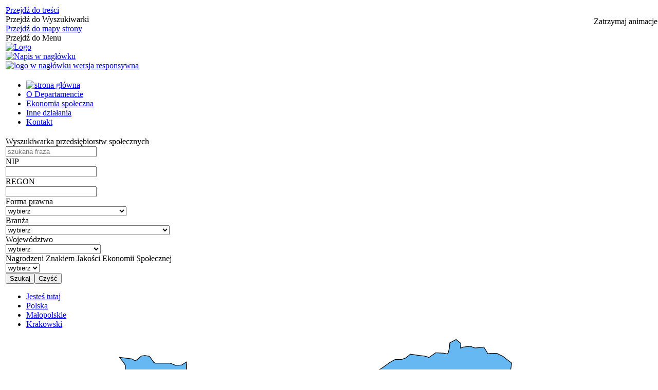

--- FILE ---
content_type: text/html; charset=utf-8
request_url: http://bazaps.ekonomiaspoleczna.gov.pl/powiat-9-162-krakowski.html
body_size: 27265
content:
<!DOCTYPE html>
<html lang="pl"  itemscope="itemscope" itemtype="http://schema.org/WebPage" xmlns="http://www.w3.org/1999/xhtml">
    <head>
        <!-- METAS - - - - - - - - - - - - - - - - - - - - - - - - - - - - - -->
        <title itemprop="name">Baza PS - Departament Ekonomii Społecznej</title>
<meta http-equiv="Content-Type" content="text/html; charset=utf-8" />
	<meta name="title" content="Baza PS - Departament Ekonomii Społecznej" />
	<meta name="description" content="Departament Ekonomii Społecznej" />
	<meta name="keywords" content="Departament Ekonomii Społecznej" />
	<meta name="author" content="CONCEPT Intermedia www.sam3.pl" />
	<meta name="robots" content="index, follow" />
        <meta name="viewport" content="width=device-width" />        
        
        <!-- EXTERNALS - - - - - - - - - - - - - - - - - - - - - - - - - - - -->		
        <link rel="shortcut icon" href="/themes/skin_01/images/favicon.ico" />
        <link rel="alternate" type="application/rss+xml"  title="RSS 2.0" href="http://bazaps.ekonomiaspoleczna.gov.pl/aktualnosci.xml" />
        	<link rel="stylesheet" type="text/css" media="all" href="/css/skin_01/common.css" />
	<link rel="stylesheet" type="text/css" media="all" href="/css/concept.gallery.css" />
	<link rel="stylesheet" type="text/css" media="all" href="/css/_global.css" />
	<link rel="stylesheet" type="text/css" media="screen" href="/css/concept-carousel.css" />
	<link rel="stylesheet" type="text/css" media="screen" href="/css/smoothness/jquery-ui-1.9.2.custom.min.css" />
	<link rel="stylesheet" type="text/css" media="screen" href="/js/fancyBox/jquery.fancybox.css" />
	<link rel="stylesheet" type="text/css" media="print" href="/css/print_strona.css" />
	<link rel="stylesheet" type="text/css" media="screen" href="/css/skin_01/responsive.css" />
	<link rel="stylesheet" type="text/css" media="all" href="/css/skin_01/_multisite.css" />
	<link rel="stylesheet" type="text/css" media="screen" href="/css/domyslny_custom_styles.css" />

        <!-- JAVASCRIPTS - - - - - - - - - - - - - - - - - - - - - - - - - - -->
                <script src="/js/jquery/jquery-1.12.4.min.js"></script>
        <script src="/js/jquery/jquery-3.1.1.min.js"></script>
        <script src="/js/jquery/jquery-ui-1.9.2.custom.min.js"></script>
        <script src="/js/hammer.min.js"></script>
        <script src="/js/jquery/jquery.ui.datepicker.min.js"></script> 
        <script src="/js/jquery/jquery-ui-timepicker-addon.min.js"></script> 
        
        <!-- cdn for modernizr, if you haven't included it already -->
        <!-- script src="http://cdn.jsdelivr.net/webshim/1.12.4/extras/modernizr-custom.js"></script -->
        <!-- polyfiller file to detect and load polyfills -->
        <!-- script src="http://cdn.jsdelivr.net/webshim/1.12.4/polyfiller.js"></script -->

        

        <script>
        function get_upload_image_size(dimension)
        {
        if(dimension == 'x')
        return 175;
        else
        return 105;
        }
        </script>
        
        <script src="/js/../themes/skin_01/js/multisite.js"></script>
<script src="/js/menu.min.js"></script>
<script src="/js/functions.js"></script>
<script src="/js/jquery/concept-rotator.js"></script>
<script src="/js/jquery/jquery.easing.1.3.js"></script>
<script src="/js/gsap/TweenMax.min.js"></script>
<script src="/js/gsap/plugins/ScrollToPlugin.min.js"></script>
<script src="/js/gsap/plugins/CSSPlugin.min.js"></script>
<script src="/js/gsap/easing/EasePack.min.js"></script>
<script src="/js/concept.gallery.js?ver=3.0"></script>
<script src="/js/akceslab-ytplayer.js"></script>
<script src="/js/concept_carousel_v1_0.js"></script>
		
    </head>
            <body class="module-info action-index">
       
                <div class="page_title" style="display: none">
            Mapa Ośrodków Wsparcia Ekonomii Społecznej - bazaps.ekonomiaspoleczna.gov.pl
<br /><span class="data">Wygenerowano:&nbsp;25-01-2026</span>        </div>
        
        <h1 hidden>Mapa Ośrodków Wsparcia Ekonomii Społecznej - bazaps.ekonomiaspoleczna.gov.pl
</h1>

        <div id="page_content">       
            <div id="overlay" onclick="clear_other_mobile_active_elements();toggle_body_overflow();"></div>
            <div id="page_container">                <table role="presentation" id="table_1" class="sekcja-paneli" style="width: 100%;">
<tbody>	<tr>
		<td id="PAN_HEAD" class="panel">
			<div>
<div class="wcag_links">
	<div class="links">
		<div class="hidden">
			<a href="#content" data-offset="-300" class="scroll_to">Przejdź do treści</a>
		</div>
		
		<div class="hidden"><div tabindex="0" onclick="jQuery('body').scrollTo('*[id^=\'search_comn_\']'); jQuery('*[id^=\'search_comn_\']').val('').focus();">Przejdź do Wyszukiwarki</div></div>
		<div class="hidden"><a class="mapa_strony" tabindex="0" href="/mapa_strony.html">Przejdź do mapy strony</a></div>
		<div class="hidden"><div tabindex="0" onclick="jQuery('body').scrollTo('*[id^=\'mainMenu_\']'); jQuery(':focusable', jQuery('*[id^=\'mainMenu_\']'))[0].focus();">Przejdź do Menu</div></div>
	</div>
</div>

<script>
	jQuery('.scroll_to').css('cursor' , 'pointer').click(function () {
	var target = jQuery(this).attr('href');
	jQuery('html, body').animate({
	scrollTop: jQuery(target).offset().top -140
	}, 1000);
	});
</script>



        
	
    <div class="miejsce-banerowe herb" >
        <div class="pole-banerowe noprint" style="flex-grow: 1; " >
<a href="/" target="_self"><img src="/uploads/pub/img_files/img_1892/naglowek-logo2.jpg" alt="Logo" title="" onclick="jQuery.ajax({
	type:'POST',
	url:'/banery/click/id/1892.html',
	dataType:'html'})" /></a></div>
        </div>

    <div class="miejsce-banerowe logo_w_naglowku" >
        <div class="pole-banerowe noprint" style="flex-grow: 1; " >
<a href="/" target="_self"><img src="/uploads/pub/img_files/img_1884/naglowek-napis.jpg" alt="Napis w nagłówku" title="" onclick="jQuery.ajax({
	type:'POST',
	url:'/banery/click/id/1884.html',
	dataType:'html'})" /></a></div>
        </div>

    <div class="miejsce-banerowe logo_w_naglowku_zadokowane" >
        <div class="pole-banerowe noprint" style="flex-grow: 1; " >
<a href="/" target="_self"><img src="/uploads/pub/img_files/img_1891/des-mobile2.png" alt="logo w nagłówku wersja responsywna" title="" onclick="jQuery.ajax({
	type:'POST',
	url:'/banery/click/id/1891.html',
	dataType:'html'})" /></a></div>
        </div>
<script>
    function toggleGlobalPause()
    {
        globalPause = !globalPause;
        jQuery(".stop-anim").toggleClass("play");

        var x = jQuery(".stop-anim").text();

        if (x == 'Wznów animacje') {
            jQuery(".stop-anim").text("Zatrzymaj animacje");
            jQuery(".stop-anim").attr("title", "Zatrzymaj animacje");
        } else {
            jQuery(".stop-anim").text("Wznów animacje");
            jQuery(".stop-anim").attr("title", "Wznów animacje");
        }
    }
</script>	

<div class="accesible" style="position: absolute; top: 33px; right: 1px; z-index: 3;">
   <div class="stop-anim" title="Zatrzymaj animacje" tabindex="0" onclick="toggleGlobalPause();">Zatrzymaj animacje</div>
        <div class="wheelchair" title="Informacje o dostępności" onclick="location = ('http://bazaps.ekonomiaspoleczna.gov.pl/strona-1-informacje_o_dostepnosci.html');"></div>
    <div class="deaf" title="Informacje dla niesłyszących" onclick="location = ('http://bazaps.ekonomiaspoleczna.gov.pl/strona-2-informacje_dla_nieslyszacych.html');"></div>
    <div class="contrast" title="Informacje o kontraście" onclick="location = ('http://bazaps.ekonomiaspoleczna.gov.pl/strona-3-informacja_o_kontrascie.html');"></div>
</div>


    <div class="miejsce-banerowe baner_pod_naglowkiem_1200x100" >
                </div>
			</div>
		</td>
	</tr>
	<tr>
		<td id="FULL_HEAD_2" class="panel">
			<div>
<div class="cl"></div>
<nav class="glowneMenu" data-component-name="comn_mainmenu" id="mainMenu_c6af35e2763cfe16390d35a8d7e44847-wrapper">   
    <div class="okazja_top2"></div>
    <div class="okazja_top3"></div>
            <ul class="mainMenu" id="comn_c6af35e2763cfe16390d35a8d7e44847">
         <li class="block block_nr_1" id="comn_c6af35e2763cfe16390d35a8d7e44847_pos_1">
<a target="_self" class="menu-level-1 no-submenu" style="border-color: white;" href="/"><img src="/images/common/home.png" alt="strona główna" /></a>
</li> <li class="block block_nr_2" id="comn_c6af35e2763cfe16390d35a8d7e44847_pos_2">
<a target="_self" class="menu-level-1 no-submenu" style="border-color: white;" href="https://www.ekonomiaspoleczna.gov.pl/O,Departamencie,Ekonomii,Spolecznej,i,Solidarnej,450.html">O Departamencie</a>
</li> <li class="block block_nr_3" id="comn_c6af35e2763cfe16390d35a8d7e44847_pos_3">
<a target="_self" class="menu-level-1 no-submenu" style="border-color: white;" href="https://www.ekonomiaspoleczna.gov.pl/Ekonomia,Spoleczna,i,Solidarna,4016.html">Ekonomia społeczna</a>
</li> <li class="block block_nr_4" id="comn_c6af35e2763cfe16390d35a8d7e44847_pos_4">
<a target="_self" class="menu-level-1 no-submenu" style="border-color: white;" href="https://www.ekonomiaspoleczna.gov.pl/Fundacje,nadzorowane,przez,MRPiPS,877.html">Inne działania</a>
</li> <li class="block block_nr_5" id="comn_c6af35e2763cfe16390d35a8d7e44847_pos_5">
<a target="_self" class="menu-level-1 no-submenu" style="border-color: white;" href="https://www.ekonomiaspoleczna.gov.pl/Kontakt,448.html">Kontakt</a>
</li>                <script>
//<![CDATA[
                var candidate = document.getElementById('comn_c6af35e2763cfe16390d35a8d7e44847_pos_1');
                candidate.className += ' sel';
        
//]]>
</script>                <script>
//<![CDATA[
window.onscroll = function() { menuDocking("comn_c6af35e2763cfe16390d35a8d7e44847");}; 
//]]>
</script><script>
//<![CDATA[
window.onresize = function() { menuDocking("comn_c6af35e2763cfe16390d35a8d7e44847");}; 
//]]>
</script>         </ul>
    </nav>
<div class="cl"></div>			</div>
		</td>
	</tr>
	<tr>
		<td id="PAN_HEAD_2" class="panel">
			<div>
<div class="common-filters noprint active">		
		<form method="post" id="info_index_filters_form" action="/"><input type="hidden" name="info_index_filters[_csrf_token]" value="8036b1856736d5d5daeddc6bd2e030cf" id="info_index_filters__csrf_token" /><div class="filter fraza"><label for="info_index_filters_fraza">Wyszukiwarka przedsiębiorstw społecznych</label><div class="field"><input placeholder="szukana fraza" type="text" id="info_index_filters_fraza" name="info_index_filters[fraza][text]" value="" /><br /> </div></div><div class="filter nip"><label for="info_index_filters_nip">NIP</label><div class="field"><input type="text" id="info_index_filters_nip" name="info_index_filters[nip][text]" value="" /><br /> </div></div><div class="filter regon"><label for="info_index_filters_regon">REGON</label><div class="field"><input type="text" id="info_index_filters_regon" name="info_index_filters[regon][text]" value="" /><br /> </div></div><div class="filter zglaszajacy_dane"><label for="info_index_filters_zglaszajacy_dane">Forma prawna</label><div class="field"><select placeholder="Forma prawna" name="info_index_filters[zglaszajacy_dane]" id="info_index_filters_zglaszajacy_dane">
<option value="" selected="selected" label="wybierz"></option>
<option value="14" title="spółdzielnia socjalna" label="spółdzielnia socjalna">spółdzielnia socjalna</option>
<option value="1" title="spółdzielnia pracy" label="spółdzielnia pracy">spółdzielnia pracy</option>
<option value="2" title="spółdzielnia inwalidów i niewidomych" label="spółdzielnia inwalidów i niewidomych">spółdzielnia inwalidów i niewidomych</option>
<option value="3" title="spółdzielnia europejska" label="spółdzielnia europejska">spółdzielnia europejska</option>
<option value="4" title="fundacja" label="fundacja">fundacja</option>
<option value="5" title="stowarzyszenie" label="stowarzyszenie">stowarzyszenie</option>
<option value="6" title="związek stowarzyszeń" label="związek stowarzyszeń">związek stowarzyszeń</option>
<option value="7" title="spółka non profit (sp. z o.o.)" label="spółka non profit (sp. z o.o.)">spółka non profit (sp. z o.o.)</option>
<option value="8" title="spółka non profit (spółka akcyjna)" label="spółka non profit (spółka akcyjna)">spółka non profit (spółka akcyjna)</option>
<option value="9" title="spółka non profit (europejska)" label="spółka non profit (europejska)">spółka non profit (europejska)</option>
<option value="10" title="kościelna osoba prawna" label="kościelna osoba prawna">kościelna osoba prawna</option>
<option value="11" title="ochotnicza straż pożarna" label="ochotnicza straż pożarna">ochotnicza straż pożarna</option>
<option value="12" title="kółko rolnicze" label="kółko rolnicze">kółko rolnicze</option>
<option value="13" title="koło łowieckie" label="koło łowieckie">koło łowieckie</option>
</select></div></div><div class="filter branza"><label for="info_index_filters_branza">Branża</label><div class="field"><select placeholder="Branża" name="info_index_filters[branza]" id="info_index_filters_branza">
<option value="" selected="selected" label="wybierz"></option>
<option value="1" title="budownictwo" label="budownictwo">budownictwo</option>
<option value="2" title="dom i ogród" label="dom i ogród">dom i ogród</option>
<option value="3" title="edukacja i kultura" label="edukacja i kultura">edukacja i kultura</option>
<option value="4" title="ekonomia" label="ekonomia">ekonomia</option>
<option value="5" title="gastronomia" label="gastronomia">gastronomia</option>
<option value="6" title="handel i pozostałe usługi" label="handel i pozostałe usługi">handel i pozostałe usługi</option>
<option value="7" title="informatyka" label="informatyka">informatyka</option>
<option value="8" title="motoryzacja" label="motoryzacja">motoryzacja</option>
<option value="9" title="produkcja mebli" label="produkcja mebli">produkcja mebli</option>
<option value="10" title="produkcja i przetwórstwo żywności" label="produkcja i przetwórstwo żywności">produkcja i przetwórstwo żywności</option>
<option value="11" title="pozostała produkcja i przemysł" label="pozostała produkcja i przemysł">pozostała produkcja i przemysł</option>
<option value="12" title="rekreacja, turystyka i zakwaterowanie" label="rekreacja, turystyka i zakwaterowanie">rekreacja, turystyka i zakwaterowanie</option>
<option value="13" title="rolnictwo, leśnictwo, łowiectwo, rybactwo" label="rolnictwo, leśnictwo, łowiectwo, rybactwo">rolnictwo, leśnictwo, łowiectwo, rybactwo</option>
<option value="14" title="usługi dla firm, organizacji i administracji publicznej" label="usługi dla firm, organizacji i administracji publicznej">usługi dla firm, organizacji i administracji publicznej</option>
<option value="15" title="usługi komunalne" label="usługi komunalne">usługi komunalne</option>
<option value="16" title="usługi ochroniarskie" label="usługi ochroniarskie">usługi ochroniarskie</option>
<option value="17" title="usługi socjalne" label="usługi socjalne">usługi socjalne</option>
<option value="18" title="zdrowie i uroda" label="zdrowie i uroda">zdrowie i uroda</option>
<option value="19" title="pozostałe" label="pozostałe">pozostałe</option>
</select></div></div><div class="filter wojewodztwo"><label for="info_index_filters_wojewodztwo">Województwo</label><div class="field"><select placeholder="Województwo" name="info_index_filters[wojewodztwo]" id="info_index_filters_wojewodztwo">
<option value="" selected="selected" label="wybierz"></option>
<option value="18" title="DOLNOŚLĄSKIE" label="DOLNOŚLĄSKIE">DOLNOŚLĄSKIE</option>
<option value="20" title="KUJAWSKO-POMORSKIE" label="KUJAWSKO-POMORSKIE">KUJAWSKO-POMORSKIE</option>
<option value="11" title="LUBELSKIE" label="LUBELSKIE">LUBELSKIE</option>
<option value="15" title="LUBUSKIE" label="LUBUSKIE">LUBUSKIE</option>
<option value="7" title="ŁÓDZKIE" label="ŁÓDZKIE">ŁÓDZKIE</option>
<option value="9" title="MAŁOPOLSKIE" label="MAŁOPOLSKIE">MAŁOPOLSKIE</option>
<option value="8" title="MAZOWIECKIE" label="MAZOWIECKIE">MAZOWIECKIE</option>
<option value="19" title="OPOLSKIE" label="OPOLSKIE">OPOLSKIE</option>
<option value="12" title="PODKARPACKIE" label="PODKARPACKIE">PODKARPACKIE</option>
<option value="13" title="PODLASKIE" label="PODLASKIE">PODLASKIE</option>
<option value="21" title="POMORSKIE" label="POMORSKIE">POMORSKIE</option>
<option value="10" title="ŚLĄSKIE" label="ŚLĄSKIE">ŚLĄSKIE</option>
<option value="14" title="ŚWIĘTOKRZYSKIE" label="ŚWIĘTOKRZYSKIE">ŚWIĘTOKRZYSKIE</option>
<option value="22" title="WARMIŃSKO-MAZURSKIE" label="WARMIŃSKO-MAZURSKIE">WARMIŃSKO-MAZURSKIE</option>
<option value="16" title="WIELKOPOLSKIE" label="WIELKOPOLSKIE">WIELKOPOLSKIE</option>
<option value="17" title="ZACHODNIOPOMORSKIE" label="ZACHODNIOPOMORSKIE">ZACHODNIOPOMORSKIE</option>
</select></div></div><div class="filter nagrodzeni_esis"><label for="info_index_filters_nagrodzeni_esis">Nagrodzeni Znakiem Jakości Ekonomii Społecznej</label><div class="field"><select placeholder="Nagrodzeni Znakiem Jakości Ekonomii Społecznej" name="info_index_filters[nagrodzeni_esis]" id="info_index_filters_nagrodzeni_esis">
<option value="" selected="selected" label="wybierz"></option>
<option value="-1" title="Nie" label="Nie">Nie</option>
<option value="1" title="Tak" label="Tak">Tak</option>
</select></div></div><input type="submit" name="commit" value="Szukaj" class="button filter" /><input class="button filter" type="button" title="Kliknij, aby wyczyścić filtry" value="Czyść" onclick="document.location.href='/?reset=true';" /><div class="clr"></div></form></div>
    <script>
        function clearFilter(filter_name)
        {
            var form_name_prefix = "info_index_filters";
            if (filter_name)
            {
                form_name_prefix += '_' + filter_name + '';
            }

            var list = jQuery('*[id^="' + form_name_prefix + '"]');
            jQuery.each(list, function (index, value) 
            {
                if(jQuery(value).attr('name') == form_name_prefix + '[_csrf_token]')
                {
                    console.log(jQuery(value).attr('name') + ' / ' + form_name_prefix + '[_csrf_token]');
                }
                else
                {
                    switch (jQuery(value).prop('nodeName'))
                    {
                        case 'INPUT':
                            jQuery(value).attr('value', '');
                            break;

                        case 'SELECT':
                            jQuery(value).prop('selectedIndex', 0);
                            break;

                        default:
                            console.log(jQuery(value).prop('nodeName'));
                            console.log(value);
                    }
                }

                jQuery('form#info_index_filters_form').submit();
            });
        }
    </script>

<script>
	var $filtry = jQuery('.common-filters');
	var $filtryButton = jQuery('.but-filtry');
	var filterActive = false;
	var filtryActiveOnMouseDown = false;
	
	$filtryButton.on('click',function(){
		if ( filterActive ) {
			$filtry.removeClass('active');
			filterActive = false;
		} else {
			$filtry.addClass('active');
			filterActive = true;
		}
	});
	
	jQuery('*',$filtry).on('focusin',function(){
		if (!filterActive) {
			$filtryButton.trigger('click');
		}
	});
</script><nav class="navigator" id="breadcrumbs">
    
    <ul itemscope itemtype="http://schema.org/BreadcrumbList">
        
    <li itemprop="itemListElement" itemscope itemtype="http://schema.org/ListItem"><a class="navigator_home" property="item" typeof="WebPage" href="/"><span itemprop="name">Jesteś tutaj</span></a><meta itemprop="position" content="1"></li><li itemprop="itemListElement" itemscope itemtype="http://schema.org/ListItem"><a property="item" typeof="WebPage" href="/info/index/reset/true.html"><span itemprop="name">Polska</span></a><meta itemprop="position" content="2"></li><li itemprop="itemListElement" itemscope itemtype="http://schema.org/ListItem"><a property="item" typeof="WebPage" href="/wojewodztwo-9-malopolskie.html"><span itemprop="name">Małopolskie</span></a><meta itemprop="position" content="3"></li><li itemprop="itemListElement" itemscope itemtype="http://schema.org/ListItem"><a property="item" typeof="WebPage" href="/powiat-9-162-krakowski.html"><span itemprop="name">Krakowski</span></a><meta itemprop="position" content="4"></li>        
    </ul>

</nav>

    <div class="miejsce-banerowe baner_pod_naglowkiem_1200x100" >
                </div>
			</div>
		</td>
	</tr>
	<tr>
		<td id="FULL_HEAD_3" class="panel">
			<div>
<div class="mapa-owes-wrapper" style="background: url('../../images/common/photo-overlay-pattern.png') repeat center center, url('../../images/common/mapa-bg-malopolskie.jpg') no-repeat center center;">

    <div class="mapa-owes">

        <div class="mapa-container">

            <svg id="shapes_polska" data-name="shapes polska" xmlns="http://www.w3.org/2000/svg" xmlns:xlink="http://www.w3.org/1999/xlink" viewBox="0 0 513.51 406.48">
<defs>
	<filter id="f1" x="-50%" y="-50%" width="200%" height="200%">
		<feOffset result="OFFOUT" in="SourceAlpha" dx="0" dy="0" />
		<feGaussianBlur result="BLUROUT" in="OFFOUT" stdDeviation="3"/>
		<feBlend in="SourceGraphic" in2="BLUROUT" mode="normal" />
    </filter>
    <style>
		.cls-1, .cls-3 { fill: #fff;}
		.cls-2 { fill: #65b8f2; stroke: #000; stroke-linecap: round; stroke-linejoin: round; stroke-width: 0.5px; }
		.cls-3, .text, #names text { font-size: 16px; font-family: Titillium Web, sans-serif; font-weight: 700; }
		#names text, .cls-4 { letter-spacing: -1px; }
		.outline, #outlines > * { fill: transparent !important; stroke: #000; stroke-linecap: round; stroke-linejoin: round; stroke-width: 0.5px; }
		#areas > * { cursor: pointer; opacity:0; }
		#shapes > * { transition: fill .3s; }
		#names, #names text { letter-spacing: 0.3px; fill: #fff;}
		.is-hover { transition-duration: .15s !important; }
    </style>
	<symbol id="icon-miasto" data-name="icon-miasto" viewBox="0 0 9.57 9.57">
		<circle id="icon-miasto-3" data-name="icon-miasto" class="cls-1" cx="4.79" cy="4.79" r="4.79"/>
    </symbol>
</defs>
  
 <g id="shapes">
    <polygon id="krzeszowice_id-1159" data-name="krzeszowice id-1159" class="cls-2" points="49.24 235.74 48.54 233.96 45.5 229.24 42.7 223.6 40.86 219.07 39.72 216.01 39.72 216 37.67 213.26 35.88 210.57 32.58 209.01 31.73 207.72 30.28 206.73 23.62 204.69 18.65 202.29 17.27 200.69 15.82 197.85 13 193.9 12.77 190.39 11.63 186.5 11.85 184.73 11.87 179.69 11.47 178.3 9.45 173.32 8.72 170.23 8.28 168.93 5.73 160.77 13.44 165.09 15.26 165.16 15.57 164.38 15.59 161.78 15.31 160.67 14.21 156.82 14.2 147.85 13.28 145.42 12.63 141.61 14.74 137.85 17.71 137.59 24.24 135.63 24.12 134.45 20.75 132.14 19.11 130.06 16.98 127.13 15.83 124.36 13.36 121.38 6.79 120.01 1.64 119.98 1.64 116.45 7.89 113.37 0.25 107.98 12.22 105.71 14.13 106.25 17.29 107.3 25.45 107.23 26.98 107.88 28.45 107.89 30.32 107.26 35.87 106.99 38.99 108.35 40.6 109.12 42.65 111.2 42.71 114.03 43.29 114.74 46.15 117.5 47.66 118.61 49.62 118.66 53.39 116.79 55.35 115.8 60.4 115.77 64.6 114.59 66.45 115.22 67.67 115.14 69.28 113.36 75.27 110.11 78.23 107.48 81.19 110.4 83.38 111.74 84.94 112.62 92.19 120.27 99.68 122.61 101 121.8 105.77 121.85 111.02 121.75 112.23 125.53 112.24 135.76 113.66 137.94 119.1 142.38 119.11 144.68 117.68 148.45 114.34 151.04 111.23 152.38 109.5 154.09 107.79 158.45 106.19 160.69 106.41 163.71 106.2 167.13 99.41 171.33 97.12 171.34 97.03 171.39 97.09 172.1 97.94 174.96 99.62 177.35 103.73 179.19 105.16 182.13 105.17 188.15 104.62 190.44 99.45 192.37 97.28 193.6 96.74 194.23 100.85 195.59 94.15 200.49 93.86 202.22 101.02 203.02 113.28 204.95 103.92 212.47 100.75 210.56 93.66 211.25 91.64 213.2 92.36 214.05 94.82 214.84 96 217.26 100.44 222.18 93 227.78 92.47 228.56 92.42 233.74 89.5 236.77 79.89 236.7 78.96 236.96 75.07 238.08 58.35 238.09 56.52 238.48 56.24 241.14 49.24 235.74"/>
    <polygon id="slomniki_id-1171" data-name="slomniki id-1171" class="cls-2" points="366.34 119.42 363.81 118.54 361.08 117.74 359.83 118.11 357.17 118.97 355.89 116.97 354.44 115.75 352.88 115.76 350.18 113.69 349.44 112.68 346.92 110.99 344.94 110.06 340.56 110.01 338.2 109.25 337.11 109.12 332.34 109.87 330.18 110.69 329 111.19 325.59 114.58 325.6 116.05 321.37 120.15 318.67 120.06 315.23 117.71 310.91 117.25 309.67 115.38 310.68 111.78 310.28 108.4 311.38 103.25 311.34 101.79 311.01 101.57 310.33 101.77 304.38 98.46 308.64 94.99 310.28 93.24 312.67 88.08 313.74 86.87 313.96 85.35 312.94 83.26 311.93 82.7 309.97 80.11 310.02 76.7 309.81 75.49 308.62 69.29 307.58 66.01 307.19 64.61 306.46 62.23 305.85 60.27 304.75 56.95 304.35 55.18 304.06 54.53 300.32 52.91 298.4 49.49 299.18 47.82 299.13 44.15 299.31 42.17 300.03 39.76 295.58 31.9 287.68 28.32 298.32 23.34 304.33 18.99 304.49 18.75 309.13 16.21 314 16.21 316.99 15.2 317.68 14.92 319.31 13.62 321.4 11.89 328.8 13 332.31 13.36 334.35 13.89 336.06 14.56 341.51 10.79 347.72 11.12 349 11.35 350.63 11.72 351.37 10.99 352.28 7.24 352.7 2.88 357.67 0.25 361.26 3.22 361.23 7.17 363 6.3 369.03 5.65 372.54 6.96 374.15 6.88 379.68 6.28 382.17 10.22 382.83 11.55 385.7 11.21 390.11 11.3 394.84 13.6 398.98 16.81 401.79 18.96 401.1 23.84 400.92 24.37 399.51 30.61 396.99 33.14 392.24 34.46 391.07 34.75 388.6 35.59 386.33 36.18 379.2 36.15 377.63 37.44 375 40.7 373.97 43.2 373.78 44.18 373.76 50.75 375.32 56.07 376.72 62.77 380.67 66.45 383.6 69.51 385.7 72.55 388.21 76.06 388.28 77.34 388.58 78.29 391.47 77.86 397.76 79.16 397.36 83.08 394.67 83.08 393.81 83.82 393.71 84.19 392.48 87.88 392.45 88.06 391.14 96.87 391.66 100.03 387.28 100.42 385.28 100.34 382.3 101.24 380.45 102.82 379.24 108.09 372.27 107.25 367.96 111.27 367.63 112.02 368.66 114.94 371.51 116.92 369.68 120.76 366.34 119.42"/>
    <polygon id="zabierzow_id-1179" data-name="zabierzow id-1179" class="cls-2" points="171.14 237.15 167.98 233.99 167.84 233.89 159.67 232.32 156.71 231.1 153.39 229.03 151.13 225.69 144.58 219.3 142.6 218.57 140.27 216.24 138.21 218.05 135.07 219.14 130.49 219.67 129.47 216.41 128.49 216.67 127.11 217.42 124.07 219.17 122.9 215.69 119.58 215.69 118 218.16 118.05 219.79 115.92 222.17 115.7 222.28 115.71 222.29 117.32 229.25 112.2 226.33 109.42 224.91 106.95 221.54 104.88 218.63 103.17 214.12 103.77 212.71 107.95 207.27 108.99 205.25 106.49 204.06 100.67 204.02 99.13 204.57 97.1 205.43 91.09 203.75 94.11 199.38 98.87 195.87 99.06 195.48 98.86 195.43 92.65 193.91 103.47 189.81 103.74 189.3 103.81 185.84 104.75 182.33 104.22 180.8 100.56 179.29 98.38 176.79 96.88 174.21 96.16 170.28 99.26 169.97 101.36 169.34 104.5 166.36 104.53 165.03 105.58 160.87 106.8 158.63 111.42 150.65 112.7 150.14 117.48 145.47 119.2 142.42 122.26 143.64 125.04 143.85 126.43 141.67 125.63 137.97 124.5 134.21 124.3 133.74 122.99 130.54 126.89 126.49 130.45 130.93 131.92 137.95 133.38 143.35 134.52 144.44 137.42 145.26 139.83 145.66 146.19 145.62 147.97 146.33 149.67 146.26 150.73 143.7 150.76 135.67 152.94 131.72 155.44 131.66 161.41 132.8 164.67 133.97 171.54 140.84 174 142.48 174.84 142.32 177.76 141.36 181.48 141.32 183.78 142.15 187.41 142.87 191.47 143.92 189.4 148.36 184.44 150.55 182.08 156.15 184.95 161.07 186.9 161.39 189.91 162.74 188.93 165.29 188.77 169.8 190.69 171.26 192.28 171.17 194.85 173.69 194.73 193.52 196.63 195.83 197.49 196.2 200.65 196.04 206.57 196.01 212.98 200.62 212.91 205.81 211.05 207.61 207.71 207.63 203.9 207.44 199.35 209.59 195.23 212.09 192.42 213.75 190.72 216.51 188.9 218.4 188.04 219.24 182.19 220.85 178.98 224.01 178.03 228 175.52 231.43 175.61 232.29 176.55 234.49 175.1 238.78 171.14 237.15"/>
    <polygon id="skawina_id-1168" data-name="skawina id-1168" class="cls-2" points="174.14 403.65 173.15 403.03 167.33 400.62 166 400.31 159.29 400.22 154.89 395.96 155.19 391.81 154.97 391.24 152.97 388.33 148.14 383.21 148.14 378.45 146.91 378.08 144.95 378.73 143.73 380.06 143.88 382.51 139.2 382.73 139.2 378.18 138.91 376.84 134.75 377.79 132.44 374.29 131.02 371.7 131.53 369 131.76 367.32 129.5 362.31 128.41 359 128.11 357.21 127.49 354.75 125.17 349.8 124.71 348.37 123.57 344.91 123.6 340.08 122.64 339.13 120.44 339.16 117.43 337.78 116.59 337.69 112.87 338.99 112.48 339.35 112.55 341.93 109.84 347.78 105.23 346.9 103.26 346.92 98.96 345.9 97.77 344.87 95.67 344.74 91.41 343.57 89.08 343.06 86.37 340.92 88.07 334.77 88 334.37 81.33 328.59 84.69 325.43 85.46 324 89.94 319.37 91.21 318.04 94.63 318.91 98.29 320.46 100.27 319.17 100.36 319.05 100.45 317.48 99.16 312.61 103.27 310.06 106.22 314.12 109.81 317.8 110.19 317.81 113.36 316.49 115.47 312.64 117.59 310.14 121.69 311.84 126.28 320.26 131.22 319.21 136.11 318.56 139.54 318.86 143.24 315.08 147.95 313.65 150.8 316.45 156.07 315.38 160.93 312.06 163.01 312.04 165.21 309.96 167.72 304.96 170.36 301.4 173.65 302.84 175.83 303.76 179.16 304.44 181.27 303.6 183.71 300.94 185.68 300.23 188.17 300.23 189.84 300.68 193.92 300.73 196.71 301.63 198.85 302.12 206.45 302.15 204.89 309.76 205.81 310.68 210.42 310.63 214.81 313.45 214.76 316 212.66 319.21 215.19 319.4 213.78 326.12 212.86 328.13 210.08 330.9 208.95 334.32 208.26 336.7 207.58 338.8 207.56 340.38 207.03 346.59 199.25 342.23 198.01 338.4 196.32 338.04 194.57 340.28 193.52 343.56 193.21 345.08 193.35 346.79 193.35 347.11 194.84 353.27 195.46 353.76 199.13 358.82 199.14 361.14 199.23 361.33 199.82 361.24 200.99 360.52 203.34 362 207.66 361.24 206.55 372.41 207.86 379.01 205.29 381.65 202.29 382.68 200.28 383.2 198.06 384.16 195.38 385.79 194.66 386.93 191.66 393.28 190.35 396.48 189.5 397.78 188.54 400.21 187.44 402.92 185.28 404.66 182.71 404.63 180.96 405.33 178.72 406.23 174.14 403.65"/>
    <polygon id="czernichow_id-1154" data-name="czernichow id-1154" class="cls-2" points="95.91 321.13 91.21 318.04 85.89 317.78 80.91 312.91 80.95 308.5 80.32 307.6 76.58 309.14 75.33 314.86 72.46 319.51 69.04 318.6 65.74 313.75 66.73 309.04 67.03 308.02 67.82 304.06 64.64 304.25 64.36 304.53 62.7 309.23 63.3 310.69 61.35 315.9 55.86 317.92 52.44 315.48 52.51 301.94 51.57 299.71 50.67 298.78 48.86 299.13 48.26 299.87 46.78 302.36 45.97 305.19 46.65 309.32 38.55 309.12 36.09 305.79 31.09 298.81 28.53 294.1 27.44 290.86 26.95 289.07 26.91 285.69 26.07 283.88 25.15 280.91 28.03 279.45 31.77 278.64 34.64 278.15 36.14 277.98 40.36 277.96 41.68 276.81 43.28 274.46 44.41 272.94 50.02 268.29 52.35 267.02 56.2 266.85 59.6 268.13 61.06 268.7 66.74 266.85 66.69 264.21 64.55 260 62.76 257.11 61.95 256.36 59.65 255.1 54.94 251.88 52.71 249.8 52.78 243.09 52.96 238.38 60.11 236.58 80.11 236.61 82.54 235.7 88.91 236.71 92.2 239.4 95.49 240.99 100.71 244.65 100.97 247.75 105.44 249.54 106.59 250.07 108.63 250.01 113.28 250.94 113.07 254.86 112.62 254.9 113.44 255.69 114.91 257.38 116.13 260.92 116.5 262.67 117.16 265.13 120.81 265.12 120.81 269.43 121.91 275.05 122.23 278.05 122.25 281.37 123.1 282.22 127.84 282.24 130.38 283.26 134.32 287.08 136.8 288.1 139.32 287.75 140.77 292.5 145.63 294.17 146.44 296.82 146.49 303.96 147.34 305.85 152.15 312.46 152.22 317.18 145.24 315.14 142.75 317.58 137.84 319.79 130.94 320.47 129.51 321.83 125.62 321 124 318.49 122.39 315.38 120.85 312.2 119.14 311.34 117.52 311.38 114.9 316.44 106.64 319.72 105.33 316.23 104.16 312.91 100.99 312.57 100.96 312.64 101.09 318.48 99.93 322.51 95.91 321.13"/>
    <polygon id="kocmyrzow-luborzyca_id-1158" data-name="kocmyrzow-luborzyca id-1158" class="cls-2" points="375.33 194.12 373.35 193.27 371.91 192.2 369.77 189.08 368.4 184.47 367.52 184.1 364.24 184.09 360.36 182.93 359.34 182.67 355.12 182.66 353.69 184.21 352.11 186.47 347.89 191.2 342.89 194.04 342.96 189.92 343.33 188.63 342.37 188.36 339.23 187.29 331.37 187.64 330.31 187.92 328.2 189.27 326.65 191.69 323.35 192.94 321.42 190 321.39 185.87 321.36 175.48 323.2 172.22 324.25 170.14 324.22 165.06 327.01 161.63 331.52 159.31 333.49 158.56 333.72 158.41 333.59 157.51 332.78 155.1 331.62 151.12 331.24 149.17 331.32 146.66 329.63 144.72 328.68 141.72 329.84 138.72 329.87 136.26 326.43 132.1 324.24 129.36 324.22 123.94 325.46 122.39 325.64 121.32 324.2 117.53 324.26 113.99 329.9 110.45 332.32 109.57 333.84 108.67 344.5 108.67 346.35 109.16 350.62 112.47 350.78 112.78 354.1 114.79 356.91 117.43 356.97 118.71 357.18 118.8 358.17 118.48 359.15 118.25 363.9 117.03 365.27 117.46 369.49 118.51 370.48 118.11 371.1 117.83 369.61 117.04 366.08 115.11 365.86 112.31 368.48 107.53 375.5 106.61 375.94 107.19 376.31 107.12 378.26 105.84 378.9 105.68 378.64 104.4 379.18 103.39 379.55 103.07 383.9 99.73 391.86 100.04 396.79 104.95 396.77 105.77 399.72 111.44 399.86 111.49 402.9 113.12 401.5 116.99 397.27 120.01 394.5 122.47 395.21 124.65 396.48 126.51 397.9 127.89 399.58 132.86 394.46 137.93 391.41 139.41 387.54 141.07 386.68 142.51 386.03 144.62 385.87 145.5 386.32 145.73 394.8 149.51 395.13 149.77 402.68 151.46 406.1 154.32 407.6 155.91 411.71 157.8 412.31 159.6 413.81 164.44 415.59 167.01 419.67 167.16 422.58 169.87 421.77 171.63 419.4 178.03 418.71 181.05 414.44 181.27 412.69 181.74 410.92 182.67 406.29 182.68 403.19 181.28 401.89 181 397.89 180.23 392.52 181.04 390.45 182.38 389.13 183.16 386.41 186.69 385.28 191.91 383 194.16 375.33 194.12"/>
    <polygon id="skala_id-1165" data-name="skala id-1165" class="cls-2" points="202.98 131.13 200.7 129.66 193.34 125.95 195.51 123.98 195.92 122.83 193.57 120.31 187.98 122.61 183.93 126.95 180.66 121.31 179.3 116.78 179.16 114.75 181.58 110.8 181.32 108.02 177.63 109.69 174.45 109.94 172.01 109.57 172.39 107.47 164.78 107.24 162.01 105.56 161.25 104.16 159.71 99.97 167.52 98.4 168.26 100.25 173.83 98.74 176.7 97.62 174.75 95.7 171.83 87.22 173.45 84.23 176.33 84.9 179.62 86.09 181.85 87.38 185.99 88.89 187.81 89.46 191.45 89.71 189.85 83.86 185.68 80.15 183.66 78.37 183.06 77.1 180.28 71.14 182.32 68.34 181.36 67 182.15 66.86 180.68 65.83 178.31 62.94 177.21 58.92 181.75 58.68 183.46 60.07 189.28 63.47 189.85 63.77 191.95 62.75 191.97 61 192.92 57.28 198.01 57.88 198.42 58.27 199.32 57.84 200.91 52.85 202.8 51.26 206.6 45.22 208.07 42.92 214.05 34.47 215.42 32.33 218.51 31.87 220.08 36.34 222.72 39.62 225.43 42.37 229.02 43.91 230.84 37.81 232.23 34.72 234.17 33.53 237.46 32.16 240.54 31.51 243.09 31.87 246.22 32.83 248.21 33.47 251.07 35.59 250.31 39.19 248.44 39.26 247.19 40.03 247.16 40.16 246.01 44.35 246.07 48.56 246.2 48.89 251.07 50.59 255.48 54.03 252.62 57.23 246.78 58.74 246.64 59.84 247.46 60.55 248.54 62.01 250.51 64.95 253.79 67.73 249.75 72.58 248.74 76.13 247.09 78.19 246.03 79.35 246.05 91.23 246.43 92.05 247.92 93.52 251.57 97.19 246.32 107.04 246.8 107.62 251.31 110.08 246.24 116.82 245.81 117.72 244.28 119.56 242.48 124.27 234.92 122.6 228.71 121.64 228.22 121.88 226.58 122.54 225.61 124.25 223.49 128.38 217.28 129.96 213.23 131.12 212.81 130.78 211 131.41 209.42 132.81 205.9 132.84 202.98 131.13"/>
    <polygon id="liszki_id-1162" data-name="liszki id-1162" class="cls-2" points="150.54 316.1 150.7 312.61 150.59 312.01 147.05 306.93 144.93 302.08 144.97 295.8 144.02 294.75 137.17 292.43 138.8 289.95 138.29 288.9 134.16 287.84 127.69 283.47 126.58 283.03 125.09 283.07 122.22 284.37 120.78 280.66 120.83 276.22 119.98 273.3 119.41 270.72 119.39 267.97 115.42 262.96 114.21 259.6 113.82 258.42 112.75 256.43 112.64 254.63 112.85 251.75 106.03 250.67 100.2 249.26 99.52 246.62 98.74 244.67 92.21 240.46 88.91 236.71 90.93 233.99 90.95 229.72 91.69 227.63 97.1 223.33 97.89 221.82 97.1 219.92 94.25 216.03 89.99 213.11 95.27 208.44 98.85 208.59 102.33 210 103.92 212.47 104.92 217.02 105.06 217.52 106.31 218.75 107.6 220.31 110.74 224.41 115.09 227.42 115.08 225.43 114.75 224.23 115.97 220.59 116.52 220.44 116.53 218.79 117.13 215.41 123.27 215.54 124.47 216.96 124.57 216.95 128.85 214.6 129.84 215.7 133.62 218.22 135.11 218.2 139.1 216.08 141.28 214.78 142.89 216.58 145.57 218.48 151.63 221.78 151.99 224.02 154.93 228.8 156.07 229.49 161.85 231.16 164.03 232.72 165.54 233.26 166.81 232.27 171.8 236.52 177.95 238.12 180.03 239.91 181.06 240.86 183.87 240.83 186.52 243.57 185.25 249.15 182.34 253.59 182.07 254.7 182.08 263.1 182.61 264.31 182.65 264.34 188.13 266.67 191.74 268.12 191.78 274.1 186.22 279.28 182.67 278.33 180.87 273.39 178.13 272.98 177.76 273.24 176.13 275.38 175.51 277.25 174.8 279.66 173.62 281.71 169.67 284.71 169.68 289.34 170.61 292.29 171.52 294.77 172.24 296.82 168.79 305.25 165.88 310.75 162.8 313.54 160.41 313.52 156.09 316.62 155.59 317.75 151.69 319.94 150.54 316.1"/>
    <polygon id="iwanowice_id-1156" data-name="iwanowice id-1156" class="cls-2" points="248.06 131.17 246.84 129.56 245.45 128.55 242.79 123.08 243.13 120.35 245.99 115.82 248.33 112.18 246.05 107.76 245.32 103.76 249.82 97.81 249.55 96.55 245.69 92.68 244.55 89.86 244.5 80.27 246.13 78.02 247.77 76.15 252.35 68.86 252.95 68.4 252.9 68.1 248.02 64.17 248.65 61.78 247.95 61.78 247.19 57.97 251.13 56.27 252.82 54.67 251.95 52.37 249.95 51.63 247.1 50.58 248.17 46.88 252.5 44.68 256.81 43.42 257.35 42.13 257.38 31.8 260.78 27.61 262.07 27.45 265.76 27.7 268.51 26.45 272.5 28.82 274.1 28.19 276.06 27.55 284.43 27.58 287.38 28.5 289.38 29.08 294.23 30.09 300.61 35.14 300.28 40.09 299.63 42.5 299 50.72 298.96 51.61 299.38 51.81 304.45 53.53 305.43 54.61 307.08 60.67 307.79 63.05 308.42 64.92 309.95 73.13 310.9 75.81 311.37 77.64 311.37 80.56 313.06 82.6 314.41 87.34 311.64 91.25 311.28 93.31 310.25 95.16 306.33 98.37 305.74 98.97 305.79 99.17 311.97 102.22 312.63 105.3 311.38 111.98 310.31 115.24 300.6 109.32 298.31 110.41 295.94 116.78 295.27 118.04 291.38 118.72 288.57 117.29 284.65 117.18 283.87 117.39 279.06 118.56 274.02 119.81 272.38 120 261.35 120.01 260.68 120.29 260.94 122.71 261.45 127.11 259.56 130.63 257.26 131.33 252.47 132.58 248.06 131.17"/>
    <polygon id="jerzmanowice-przeginia_id-1157" data-name="jerzmanowice-przeginia id-1157" class="cls-2" points="122.5 145.6 116.03 140.95 112.49 138.28 110.87 135.46 110.92 125.41 108.06 122.57 105.24 121.37 104.34 121.58 102.82 122.7 99.39 123.8 95.61 124.21 92.13 121.69 86.94 116.05 84.16 113.22 83.4 112.67 78.23 107.48 76.64 103.7 78.66 96 80.36 94.77 83.15 93.37 83.22 91.41 83.24 86.9 83.97 85.38 86.85 78.81 89.18 77.63 91.58 76.12 94.5 70.26 95.75 69.51 96.15 68.15 95.82 66.42 99.69 57.7 99.8 57.49 99.84 53.59 101.7 48.92 106.84 49.19 108.63 50.88 110.94 51.85 114.57 53.44 120.25 59.09 122.32 59.85 126.12 61.04 124.42 63.77 124.73 67.81 128.94 69.14 130.41 70.89 131.71 73.17 132.43 71.92 139.07 69.55 146.64 69.83 148.29 71.66 148.39 71.64 149.82 69.58 150.98 66.56 153.98 62.22 156.66 66.44 159.74 69.15 163.54 70.78 161.15 73.91 160.58 74.98 160.26 75.95 160.04 76.44 161.14 77.3 162.66 77.34 167.28 78.84 167.44 82.06 172.82 85.4 173.37 90.23 174.38 92.72 177.11 96.13 178.19 98.45 175.95 100.54 171.68 100.62 169.68 100.97 167.35 100.95 162.97 101.1 162.32 102.63 164.47 107.2 164.12 111.62 156.35 115.72 153.29 118.32 151.72 119.85 150.07 121.06 147.66 122.66 142.77 127.66 141.13 131.38 138.57 132.5 136.11 131.44 131.42 131.37 126.96 128.48 126.55 128.18 124.52 129.83 123.84 130.56 123.68 131.38 125.02 133.71 127.39 138.42 125.65 145.75 122.5 145.6"/>
    <polygon id="igolomia-wawrzenczyce_id-1155" data-name="igolomia-wawrzenczyce id-1155" class="cls-2" points="427.8 242.28 423.91 236.35 423.84 234.04 422.24 232.42 420.74 232.44 418.65 230.72 417.33 229.46 416.44 229.25 413.29 225.56 417.17 222.54 417.47 222.5 414.12 218.53 412.65 217.54 411.44 211.97 412.95 210.51 413.08 208.31 412.38 206.39 412.46 200.44 413.72 196.01 418.23 189.49 419.57 188.65 423.26 184.97 426.4 184.27 429.02 185.51 429.93 185.71 439.53 186.66 443.42 184.6 449.26 184.83 449.21 183.92 452.01 181.07 458.51 181.08 458.69 180.99 458.45 180.01 457.58 175.53 457.88 171.19 457.88 167.84 460.33 164.66 462.82 166.78 464.99 168.43 465.65 168.41 465.64 165.33 466.33 163.76 466.42 158.82 466.68 157.47 466.73 151.03 464.82 145.81 466.42 142.33 469.54 143.33 471.65 144.18 483.91 144.17 485.97 143.21 491.26 141.06 494.57 143.42 497.64 151.07 499.13 152.87 498 156.44 495.59 158 492.64 162.04 490.93 162.56 492.03 165.12 492.1 168.88 492.92 171.05 493.42 172.81 494.57 176.12 496.5 176.09 498.82 176.12 500.85 176.12 504.78 175.86 510.01 178.57 513.26 181.34 510.05 183.8 505.45 186.5 505.51 190.46 508.4 193.21 510.79 199.84 509.41 201.91 505.21 206.15 500.04 206.53 490.2 203.95 483.69 201.94 481.3 201.17 477.74 201.14 476.45 202.41 476.45 204.26 476.46 205.27 476.48 207.23 474.43 213.18 472.69 216.31 466.28 219.68 465.09 219.94 459.22 221 457 221.94 455.97 222.99 453.54 229.01 452.7 232.6 447.69 231.74 442.92 229.89 437.79 235.26 434.65 241.55 430.12 243.63 427.8 242.28"/>
    <polygon id="suloszowa_id-1174" data-name="suloszowa id-1174" class="cls-2" points="188.76 90.8 185.79 90.12 178.96 87.2 177.94 86.97 173.64 85.82 166.8 82.29 166.38 80.77 165.85 80.05 160.98 78.58 158.51 76.36 160.1 74.18 160.99 71.26 158.77 69.84 155.34 67.15 154.01 65.04 151.55 69.01 148.07 72.46 145.72 70.52 141.24 70.12 140.23 70.19 138.54 70.73 135.74 71.6 131.47 74.33 130.02 73.03 126.56 69.68 121.66 65.5 123.42 62.94 123.39 62.48 114.82 55.09 110.15 52.99 108.29 51.97 106.44 50.38 101.7 48.92 100.79 48.52 97.24 47.2 92.35 41.75 92.44 38.07 94.62 31.72 95.18 30.15 95.15 21.23 94.41 19.61 90.45 14.41 100.17 15.67 103.02 17.15 104.39 16.24 107.75 13.41 110.45 12.97 114.01 13.55 115 14.63 117.62 18.44 118.97 19.04 130.56 19.04 134.86 20.75 139.77 20.55 143.59 18.05 143.54 25.71 146.07 29.51 149.69 31.47 151.47 31.79 154.84 32.14 156.78 35.87 156.5 37.26 158.36 39.19 160.59 39.83 164.73 39.92 166.14 36.37 173.13 39.99 173.56 39.59 173.69 39.05 177.92 33.15 181.96 30.84 182.08 36.96 182.8 37.79 186.35 39.24 187.36 40.46 188.77 43.96 190.73 44.9 193.39 47.35 193.35 61.73 192.89 66.03 182.23 61.06 180.15 60.98 180.46 62.17 183.48 66.48 182.94 67.98 182.8 73.52 184.39 77.28 184.53 77.54 189.06 81.59 189.83 82.41 192.81 86.19 193.42 92.17 188.76 90.8"/>
    <polygon id="michalowice_id-1163" data-name="michalowice id-1163" class="cls-2" points="313.04 196.51 311.45 189.21 310.24 184.04 309.41 183.25 309.45 182.3 309.05 181.35 307.38 179.72 303.21 178.1 299 175.93 297.59 173.3 293.71 169.75 290.78 169.74 288.13 168.88 285.79 168.32 283.08 166.71 280.9 162.9 280.38 162.99 276.64 164.68 274.68 161.76 272.46 157.97 268.69 154.13 267.42 152.36 265.98 151.03 262.11 147.74 261.91 147.43 257.47 146.03 253.75 149.72 248.46 152.52 245.18 151.46 246.76 146.62 247.48 144.41 248.58 140.77 250.4 136.3 253.27 130.85 257.69 129.63 259.19 128.89 260.22 125 259.34 118.85 262.31 118.64 273.49 118.61 275.45 117.87 277.58 117.15 280.82 117.2 282.84 117.91 284.32 117.59 289.87 115.68 293.71 118.27 294.73 117.88 295.56 116.17 295.74 115.73 297.64 109.19 301.03 108.6 307.06 111.82 308.35 112.72 312.79 117.26 315.23 117.71 317.92 118.57 324.35 117.32 325.83 120.67 325.66 122.6 325.6 128.97 328.25 131.98 331.56 135.92 330.28 140.69 330.19 144.19 330.63 144.47 333.68 146.28 331.89 148.81 331.78 149.86 333.89 152.73 334.44 158.98 326.91 162.55 325.64 164.06 325.59 166.63 325.3 167.9 325.42 171.21 322.72 175.74 322.78 185.65 320.56 188.13 319.91 188.43 318.36 191.99 316.68 194.61 313.04 196.51"/>
    <polygon id="zielonki_id-1180" data-name="zielonki id-1180" class="cls-2" points="243.18 197.76 242.03 193.83 241.71 192.52 240.86 190.24 240.53 189.83 238.86 184.41 238.3 183.47 234.41 179.23 232.1 177.33 227.45 177.86 227.56 171.15 229.4 170.16 230.46 168.94 231.23 166.42 231.28 162.97 228.38 160.82 223.82 156.94 225.67 153.04 224.04 153.15 219.65 150.47 219.08 148.4 218.42 146.6 215.19 145.34 210.64 142.04 209.06 137.49 208.52 136.72 205.61 134.53 207.31 131.49 209.45 131.37 215.28 129.54 218.61 128.73 224.33 125.69 224.48 124.65 224.63 120.52 228.24 121.48 231.4 119.83 233.07 120.34 237.44 121.52 238.78 121.83 242.79 123.08 245.72 125.81 246.93 128.54 248.55 130.99 249.06 131.31 253.27 130.85 249.15 140.82 248.88 144.02 247.08 146.19 246.66 147.27 247.2 148.81 248.39 152.29 251.27 149.98 255.62 147.25 257.35 143.66 263.51 147.9 266.97 150.42 267.79 151 273.23 157.25 275.36 161.39 279.67 163.04 282.31 163.32 283.64 165.54 286.07 167.03 286.84 167.18 291.55 168.44 293.8 168.41 297.88 171.91 301.42 175.91 308.59 179.02 309.82 181.35 310.95 183.78 312.65 189.97 313.27 192.93 313.04 196.51 309.71 196.16 307.6 195.53 289.98 195.54 286.4 196.21 283.16 195.54 279.09 195.56 277.76 195.46 273.72 193.09 271.77 192.55 269.09 191.44 265.19 187.68 263.26 183.57 257.96 185.67 254.55 188.45 250.92 188.4 250.28 188.99 250.31 193.55 251.56 196.5 243.48 202.65 243.18 197.76"/>
    <polygon id="wielka-wies_id-1178" data-name="wielka-wies id-1178" class="cls-2" points="207.4 197.87 204.69 196.84 195.81 196.91 193.35 194.04 193.39 174.92 191.04 172.63 190.21 172.64 187.76 170.74 187.53 169.44 187.2 165.88 189.72 163.47 189.96 162.85 189.83 162.76 187.8 162.7 181.43 159.82 181.53 151.39 186.92 148.62 188.07 148.09 189.76 146.43 189.76 145.27 187.03 144 183.41 142.44 180.14 142.31 177.99 142.28 174.57 142.37 171.61 142.4 166.96 137.79 162.88 133.61 159.18 133.51 157.23 133.58 153.57 133.26 151.9 135.8 151.04 139.11 151.25 140.85 152.62 143.61 148.54 147.01 139.97 147.04 138.17 146.54 134.54 145.55 132.66 144.24 130.06 138.04 129.45 136.2 128.13 129.39 137.83 131.31 138.66 131.23 141.98 127.19 145.31 123.14 151.78 118.86 155.13 115.88 156.36 114.77 163.13 110.27 164.46 106.58 168.17 106.51 169.4 106.45 171.9 106.46 173.74 107.29 176.55 108.19 177.07 108.07 178.86 106.63 183.62 105.87 182.75 110.31 180.59 116.91 180.8 117.72 181.83 121.34 184.22 124.95 184.95 124.62 190.54 119.16 196.5 119.18 196.69 124.02 195.61 124.89 195.6 125.1 199.7 128.27 200.78 128.65 202.76 129.84 205.77 131.74 207.09 132.83 208.84 135.53 210.34 138.72 212.73 142.55 218.57 144.47 219.74 148.29 220.22 149.27 220.97 150.19 223.43 151.72 226.64 153 228.88 155.35 229.88 159.87 229.74 160.06 229.97 160.53 233.36 163.86 231.59 167.04 230.33 169.33 228.9 178.37 226.38 181.1 223.92 181.92 223.01 182.31 221.57 183.99 220.95 185.87 220.44 188.99 219.01 192.79 213.4 195.21 211.68 196.72 210.99 199.71 207.4 197.87"/>
    <polygon id="mogilany_id-1164" data-name="mogilany id-1164" class="cls-2" points="239.28 392.15 236.23 389.16 234.68 385.52 234.3 384.44 229.78 381.01 227.94 378.56 226.44 377.19 224.08 375.81 225.08 373.18 225.63 370.49 223.28 368.9 219.66 367.96 215.31 367.6 212.25 366.32 209.45 364.66 208.66 364.2 205.88 363.14 204.08 361.86 203.03 362.67 199.03 362.38 194.53 354.04 193.58 352.77 192.05 347.22 192.22 345.07 193.52 341.07 197 334.09 200.47 341.33 200.47 342.43 201.38 343.37 202.99 343.38 205.1 344.17 206 344.31 206.05 344.21 206.17 338.99 207.9 336.16 208.32 332.9 208.68 330.86 212.48 327.1 213.27 324.93 214.76 321.44 217.63 322.62 222.05 323.04 224.53 319.12 234.06 314.97 237.87 313.91 243.18 314.09 245.47 314.89 248.91 314.91 258.21 318.7 258.92 319.27 261.72 320.79 260.95 326.15 260.15 327.45 258.45 331.64 256.89 333.88 256.45 335.51 256.14 337.07 259.06 341.21 259.68 342.04 261.94 343.83 264.84 346.63 262.61 353.67 261.52 354.35 258.72 358.04 258.73 360.66 255.08 369.64 254.01 371.84 252.98 373.38 247.67 373.35 247.57 373.46 246.16 376.08 247.1 378.57 253.75 383.85 257.48 387.38 250.42 388.92 248.28 390.58 246.14 393.2 239.28 392.15"/>
    <polygon id="swiatniki-gorne_id-1175" data-name="swiatniki-gorne id-1175" class="cls-2" points="245.08 378.13 245.57 372.9 252.54 372.84 253.46 372.26 255.27 368.27 257.41 363.3 257.38 358.03 260.73 353.68 261.56 353.21 263.11 347.86 263.06 345.95 261.35 344.39 259.31 342.85 258.09 341.74 255.56 340.57 255.46 334.29 257.66 329.66 258.84 327.59 261.72 320.79 268.08 324.31 269.21 324.92 270.25 325.3 273.45 326.42 275.34 327.58 277.15 330.51 278.29 332.63 279.28 333.37 284.42 333.35 287.21 336.03 287.26 342.31 288.61 343.56 290.4 344.21 293 344.06 300.41 343.32 301.3 346.51 302.78 351.43 300.45 355.4 297.72 358.56 299.94 365.11 294.51 361.34 291.46 361.5 290.25 362.04 289.72 362.01 282.72 364.74 279.1 366.02 276.5 367.88 275.52 368.62 273.65 370.43 270.97 371.59 268.2 370.39 263.88 369.29 261.38 372.09 260.57 374.26 257.63 376.83 257.65 378.01 257.48 387.38 245.08 378.13"/>
  </g>
  <g id="names" filter="url(#f1)">
  <g id="icon-name">
    <use width="9.58" height="9.58" transform="matrix(1.21, 0, 0, -1.21, 253.65, 268.27)" xlink:href="#icon-miasto"/>
    <text class="cls-3" transform="translate(227.67 248.29)">Kraków</text>
  </g>
  </g>
  <g id="areas">
    <polygon id="krzeszowice_id-1159-2" data-name="krzeszowice id-1159" class="cls-2" points="49.24 235.74 48.54 233.96 45.5 229.24 42.7 223.6 40.86 219.07 39.72 216.01 39.72 216 37.67 213.26 35.88 210.57 32.58 209.01 31.73 207.72 30.28 206.73 23.62 204.69 18.65 202.29 17.27 200.69 15.82 197.85 13 193.9 12.77 190.39 11.63 186.5 11.85 184.73 11.87 179.69 11.47 178.3 9.45 173.32 8.72 170.23 8.28 168.93 5.73 160.77 13.44 165.09 15.26 165.16 15.57 164.38 15.59 161.78 15.31 160.67 14.21 156.82 14.2 147.85 13.28 145.42 12.63 141.61 14.74 137.85 17.71 137.59 24.24 135.63 24.12 134.45 20.75 132.14 19.11 130.06 16.98 127.13 15.83 124.36 13.36 121.38 6.79 120.01 1.64 119.98 1.64 116.45 7.89 113.37 0.25 107.98 12.22 105.71 14.13 106.25 17.29 107.3 25.45 107.23 26.98 107.88 28.45 107.89 30.32 107.26 35.87 106.99 38.99 108.35 40.6 109.12 42.65 111.2 42.71 114.03 43.29 114.74 46.15 117.5 47.66 118.61 49.62 118.66 53.39 116.79 55.35 115.8 60.4 115.77 64.6 114.59 66.45 115.22 67.67 115.14 69.28 113.36 75.27 110.11 78.23 107.48 81.19 110.4 83.38 111.74 84.94 112.62 92.19 120.27 99.68 122.61 101 121.8 105.77 121.85 111.02 121.75 112.23 125.53 112.24 135.76 113.66 137.94 119.1 142.38 119.11 144.68 117.68 148.45 114.34 151.04 111.23 152.38 109.5 154.09 107.79 158.45 106.19 160.69 106.41 163.71 106.2 167.13 99.41 171.33 97.12 171.34 97.03 171.39 97.09 172.1 97.94 174.96 99.62 177.35 103.73 179.19 105.16 182.13 105.17 188.15 104.62 190.44 99.45 192.37 97.28 193.6 96.74 194.23 100.85 195.59 94.15 200.49 93.86 202.22 101.02 203.02 113.28 204.95 103.92 212.47 100.75 210.56 93.66 211.25 91.64 213.2 92.36 214.05 94.82 214.84 96 217.26 100.44 222.18 93 227.78 92.47 228.56 92.42 233.74 89.5 236.77 79.89 236.7 78.96 236.96 75.07 238.08 58.35 238.09 56.52 238.48 56.24 241.14 49.24 235.74"/>
    <polygon id="slomniki_id-1171-2" data-name="slomniki id-1171" class="cls-2" points="366.34 119.42 363.81 118.54 361.08 117.74 359.83 118.11 357.17 118.97 355.89 116.97 354.44 115.75 352.88 115.76 350.18 113.69 349.44 112.68 346.92 110.99 344.94 110.06 340.56 110.01 338.2 109.25 337.11 109.12 332.34 109.87 330.18 110.69 329 111.19 325.59 114.58 325.6 116.05 321.37 120.15 318.67 120.06 315.23 117.71 310.91 117.25 309.67 115.38 310.68 111.78 310.28 108.4 311.38 103.25 311.34 101.79 311.01 101.57 310.33 101.77 304.38 98.46 308.64 94.99 310.28 93.24 312.67 88.08 313.74 86.87 313.96 85.35 312.94 83.26 311.93 82.7 309.97 80.11 310.02 76.7 309.81 75.49 308.62 69.29 307.58 66.01 307.19 64.61 306.46 62.23 305.85 60.27 304.75 56.95 304.35 55.18 304.06 54.53 300.32 52.91 298.4 49.49 299.18 47.82 299.13 44.15 299.31 42.17 300.03 39.76 295.58 31.9 287.68 28.32 298.32 23.34 304.33 18.99 304.49 18.75 309.13 16.21 314 16.21 316.99 15.2 317.68 14.92 319.31 13.62 321.4 11.89 328.8 13 332.31 13.36 334.35 13.89 336.06 14.56 341.51 10.79 347.72 11.12 349 11.35 350.63 11.72 351.37 10.99 352.28 7.24 352.7 2.88 357.67 0.25 361.26 3.22 361.23 7.17 363 6.3 369.03 5.65 372.54 6.96 374.15 6.88 379.68 6.28 382.17 10.22 382.83 11.55 385.7 11.21 390.11 11.3 394.84 13.6 398.98 16.81 401.79 18.96 401.1 23.84 400.92 24.37 399.51 30.61 396.99 33.14 392.24 34.46 391.07 34.75 388.6 35.59 386.33 36.18 379.2 36.15 377.63 37.44 375 40.7 373.97 43.2 373.78 44.18 373.76 50.75 375.32 56.07 376.72 62.77 380.67 66.45 383.6 69.51 385.7 72.55 388.21 76.06 388.28 77.34 388.58 78.29 391.47 77.86 397.76 79.16 397.36 83.08 394.67 83.08 393.81 83.82 393.71 84.19 392.48 87.88 392.45 88.06 391.14 96.87 391.66 100.03 387.28 100.42 385.28 100.34 382.3 101.24 380.45 102.82 379.24 108.09 372.27 107.25 367.96 111.27 367.63 112.02 368.66 114.94 371.51 116.92 369.68 120.76 366.34 119.42"/>
    <polygon id="zabierzow_id-1179-2" data-name="zabierzow id-1179" class="cls-2" points="171.14 237.15 167.98 233.99 167.84 233.89 159.67 232.32 156.71 231.1 153.39 229.03 151.13 225.69 144.58 219.3 142.6 218.57 140.27 216.24 138.21 218.05 135.07 219.14 130.49 219.67 129.47 216.41 128.49 216.67 127.11 217.42 124.07 219.17 122.9 215.69 119.58 215.69 118 218.16 118.05 219.79 115.92 222.17 115.7 222.28 115.71 222.29 117.32 229.25 112.2 226.33 109.42 224.91 106.95 221.54 104.88 218.63 103.17 214.12 103.77 212.71 107.95 207.27 108.99 205.25 106.49 204.06 100.67 204.02 99.13 204.57 97.1 205.43 91.09 203.75 94.11 199.38 98.87 195.87 99.06 195.48 98.86 195.43 92.65 193.91 103.47 189.81 103.74 189.3 103.81 185.84 104.75 182.33 104.22 180.8 100.56 179.29 98.38 176.79 96.88 174.21 96.16 170.28 99.26 169.97 101.36 169.34 104.5 166.36 104.53 165.03 105.58 160.87 106.8 158.63 111.42 150.65 112.7 150.14 117.48 145.47 119.2 142.42 122.26 143.64 125.04 143.85 126.43 141.67 125.63 137.97 124.5 134.21 124.3 133.74 122.99 130.54 126.89 126.49 130.45 130.93 131.92 137.95 133.38 143.35 134.52 144.44 137.42 145.26 139.83 145.66 146.19 145.62 147.97 146.33 149.67 146.26 150.73 143.7 150.76 135.67 152.94 131.72 155.44 131.66 161.41 132.8 164.67 133.97 171.54 140.84 174 142.48 174.84 142.32 177.76 141.36 181.48 141.32 183.78 142.15 187.41 142.87 191.47 143.92 189.4 148.36 184.44 150.55 182.08 156.15 184.95 161.07 186.9 161.39 189.91 162.74 188.93 165.29 188.77 169.8 190.69 171.26 192.28 171.17 194.85 173.69 194.73 193.52 196.63 195.83 197.49 196.2 200.65 196.04 206.57 196.01 212.98 200.62 212.91 205.81 211.05 207.61 207.71 207.63 203.9 207.44 199.35 209.59 195.23 212.09 192.42 213.75 190.72 216.51 188.9 218.4 188.04 219.24 182.19 220.85 178.98 224.01 178.03 228 175.52 231.43 175.61 232.29 176.55 234.49 175.1 238.78 171.14 237.15"/>
    <polygon id="skawina_id-1168-2" data-name="skawina id-1168" class="cls-2" points="174.14 403.65 173.15 403.03 167.33 400.62 166 400.31 159.29 400.22 154.89 395.96 155.19 391.81 154.97 391.24 152.97 388.33 148.14 383.21 148.14 378.45 146.91 378.08 144.95 378.73 143.73 380.06 143.88 382.51 139.2 382.73 139.2 378.18 138.91 376.84 134.75 377.79 132.44 374.29 131.02 371.7 131.53 369 131.76 367.32 129.5 362.31 128.41 359 128.11 357.21 127.49 354.75 125.17 349.8 124.71 348.37 123.57 344.91 123.6 340.08 122.64 339.13 120.44 339.16 117.43 337.78 116.59 337.69 112.87 338.99 112.48 339.35 112.55 341.93 109.84 347.78 105.23 346.9 103.26 346.92 98.96 345.9 97.77 344.87 95.67 344.74 91.41 343.57 89.08 343.06 86.37 340.92 88.07 334.77 88 334.37 81.33 328.59 84.69 325.43 85.46 324 89.94 319.37 91.21 318.04 94.63 318.91 98.29 320.46 100.27 319.17 100.36 319.05 100.45 317.48 99.16 312.61 103.27 310.06 106.22 314.12 109.81 317.8 110.19 317.81 113.36 316.49 115.47 312.64 117.59 310.14 121.69 311.84 126.28 320.26 131.22 319.21 136.11 318.56 139.54 318.86 143.24 315.08 147.95 313.65 150.8 316.45 156.07 315.38 160.93 312.06 163.01 312.04 165.21 309.96 167.72 304.96 170.36 301.4 173.65 302.84 175.83 303.76 179.16 304.44 181.27 303.6 183.71 300.94 185.68 300.23 188.17 300.23 189.84 300.68 193.92 300.73 196.71 301.63 198.85 302.12 206.45 302.15 204.89 309.76 205.81 310.68 210.42 310.63 214.81 313.45 214.76 316 212.66 319.21 215.19 319.4 213.78 326.12 212.86 328.13 210.08 330.9 208.95 334.32 208.26 336.7 207.58 338.8 207.56 340.38 207.03 346.59 199.25 342.23 198.01 338.4 196.32 338.04 194.57 340.28 193.52 343.56 193.21 345.08 193.35 346.79 193.35 347.11 194.84 353.27 195.46 353.76 199.13 358.82 199.14 361.14 199.23 361.33 199.82 361.24 200.99 360.52 203.34 362 207.66 361.24 206.55 372.41 207.86 379.01 205.29 381.65 202.29 382.68 200.28 383.2 198.06 384.16 195.38 385.79 194.66 386.93 191.66 393.28 190.35 396.48 189.5 397.78 188.54 400.21 187.44 402.92 185.28 404.66 182.71 404.63 180.96 405.33 178.72 406.23 174.14 403.65"/>
    <polygon id="czernichow_id-1154-2" data-name="czernichow id-1154" class="cls-2" points="95.91 321.13 91.21 318.04 85.89 317.78 80.91 312.91 80.95 308.5 80.32 307.6 76.58 309.14 75.33 314.86 72.46 319.51 69.04 318.6 65.74 313.75 66.73 309.04 67.03 308.02 67.82 304.06 64.64 304.25 64.36 304.53 62.7 309.23 63.3 310.69 61.35 315.9 55.86 317.92 52.44 315.48 52.51 301.94 51.57 299.71 50.67 298.78 48.86 299.13 48.26 299.87 46.78 302.36 45.97 305.19 46.65 309.32 38.55 309.12 36.09 305.79 31.09 298.81 28.53 294.1 27.44 290.86 26.95 289.07 26.91 285.69 26.07 283.88 25.15 280.91 28.03 279.45 31.77 278.64 34.64 278.15 36.14 277.98 40.36 277.96 41.68 276.81 43.28 274.46 44.41 272.94 50.02 268.29 52.35 267.02 56.2 266.85 59.6 268.13 61.06 268.7 66.74 266.85 66.69 264.21 64.55 260 62.76 257.11 61.95 256.36 59.65 255.1 54.94 251.88 52.71 249.8 52.78 243.09 52.96 238.38 60.11 236.58 80.11 236.61 82.54 235.7 88.91 236.71 92.2 239.4 95.49 240.99 100.71 244.65 100.97 247.75 105.44 249.54 106.59 250.07 108.63 250.01 113.28 250.94 113.07 254.86 112.62 254.9 113.44 255.69 114.91 257.38 116.13 260.92 116.5 262.67 117.16 265.13 120.81 265.12 120.81 269.43 121.91 275.05 122.23 278.05 122.25 281.37 123.1 282.22 127.84 282.24 130.38 283.26 134.32 287.08 136.8 288.1 139.32 287.75 140.77 292.5 145.63 294.17 146.44 296.82 146.49 303.96 147.34 305.85 152.15 312.46 152.22 317.18 145.24 315.14 142.75 317.58 137.84 319.79 130.94 320.47 129.51 321.83 125.62 321 124 318.49 122.39 315.38 120.85 312.2 119.14 311.34 117.52 311.38 114.9 316.44 106.64 319.72 105.33 316.23 104.16 312.91 100.99 312.57 100.96 312.64 101.09 318.48 99.93 322.51 95.91 321.13"/>
    <polygon id="kocmyrzow-luborzyca_id-1158-2" data-name="kocmyrzow-luborzyca id-1158" class="cls-2" points="375.33 194.12 373.35 193.27 371.91 192.2 369.77 189.08 368.4 184.47 367.52 184.1 364.24 184.09 360.36 182.93 359.34 182.67 355.12 182.66 353.69 184.21 352.11 186.47 347.89 191.2 342.89 194.04 342.96 189.92 343.33 188.63 342.37 188.36 339.23 187.29 331.37 187.64 330.31 187.92 328.2 189.27 326.65 191.69 323.35 192.94 321.42 190 321.39 185.87 321.36 175.48 323.2 172.22 324.25 170.14 324.22 165.06 327.01 161.63 331.52 159.31 333.49 158.56 333.72 158.41 333.59 157.51 332.78 155.1 331.62 151.12 331.24 149.17 331.32 146.66 329.63 144.72 328.68 141.72 329.84 138.72 329.87 136.26 326.43 132.1 324.24 129.36 324.22 123.94 325.46 122.39 325.64 121.32 324.2 117.53 324.26 113.99 329.9 110.45 332.32 109.57 333.84 108.67 344.5 108.67 346.35 109.16 350.62 112.47 350.78 112.78 354.1 114.79 356.91 117.43 356.97 118.71 357.18 118.8 358.17 118.48 359.15 118.25 363.9 117.03 365.27 117.46 369.49 118.51 370.48 118.11 371.1 117.83 369.61 117.04 366.08 115.11 365.86 112.31 368.48 107.53 375.5 106.61 375.94 107.19 376.31 107.12 378.26 105.84 378.9 105.68 378.64 104.4 379.18 103.39 379.55 103.07 383.9 99.73 391.86 100.04 396.79 104.95 396.77 105.77 399.72 111.44 399.86 111.49 402.9 113.12 401.5 116.99 397.27 120.01 394.5 122.47 395.21 124.65 396.48 126.51 397.9 127.89 399.58 132.86 394.46 137.93 391.41 139.41 387.54 141.07 386.68 142.51 386.03 144.62 385.87 145.5 386.32 145.73 394.8 149.51 395.13 149.77 402.68 151.46 406.1 154.32 407.6 155.91 411.71 157.8 412.31 159.6 413.81 164.44 415.59 167.01 419.67 167.16 422.58 169.87 421.77 171.63 419.4 178.03 418.71 181.05 414.44 181.27 412.69 181.74 410.92 182.67 406.29 182.68 403.19 181.28 401.89 181 397.89 180.23 392.52 181.04 390.45 182.38 389.13 183.16 386.41 186.69 385.28 191.91 383 194.16 375.33 194.12"/>
    <polygon id="skala_id-1165-2" data-name="skala id-1165" class="cls-2" points="202.98 131.13 200.7 129.66 193.34 125.95 195.51 123.98 195.92 122.83 193.57 120.31 187.98 122.61 183.93 126.95 180.66 121.31 179.3 116.78 179.16 114.75 181.58 110.8 181.32 108.02 177.63 109.69 174.45 109.94 172.01 109.57 172.39 107.47 164.78 107.24 162.01 105.56 161.25 104.16 159.71 99.97 167.52 98.4 168.26 100.25 173.83 98.74 176.7 97.62 174.75 95.7 171.83 87.22 173.45 84.23 176.33 84.9 179.62 86.09 181.85 87.38 185.99 88.89 187.81 89.46 191.45 89.71 189.85 83.86 185.68 80.15 183.66 78.37 183.06 77.1 180.28 71.14 182.32 68.34 181.36 67 182.15 66.86 180.68 65.83 178.31 62.94 177.21 58.92 181.75 58.68 183.46 60.07 189.28 63.47 189.85 63.77 191.95 62.75 191.97 61 192.92 57.28 198.01 57.88 198.42 58.27 199.32 57.84 200.91 52.85 202.8 51.26 206.6 45.22 208.07 42.92 214.05 34.47 215.42 32.33 218.51 31.87 220.08 36.34 222.72 39.62 225.43 42.37 229.02 43.91 230.84 37.81 232.23 34.72 234.17 33.53 237.46 32.16 240.54 31.51 243.09 31.87 246.22 32.83 248.21 33.47 251.07 35.59 250.31 39.19 248.44 39.26 247.19 40.03 247.16 40.16 246.01 44.35 246.07 48.56 246.2 48.89 251.07 50.59 255.48 54.03 252.62 57.23 246.78 58.74 246.64 59.84 247.46 60.55 248.54 62.01 250.51 64.95 253.79 67.73 249.75 72.58 248.74 76.13 247.09 78.19 246.03 79.35 246.05 91.23 246.43 92.05 247.92 93.52 251.57 97.19 246.32 107.04 246.8 107.62 251.31 110.08 246.24 116.82 245.81 117.72 244.28 119.56 242.48 124.27 234.92 122.6 228.71 121.64 228.22 121.88 226.58 122.54 225.61 124.25 223.49 128.38 217.28 129.96 213.23 131.12 212.81 130.78 211 131.41 209.42 132.81 205.9 132.84 202.98 131.13"/>
    <polygon id="liszki_id-1162-2" data-name="liszki id-1162" class="cls-2" points="150.54 316.1 150.7 312.61 150.59 312.01 147.05 306.93 144.93 302.08 144.97 295.8 144.02 294.75 137.17 292.43 138.8 289.95 138.29 288.9 134.16 287.84 127.69 283.47 126.58 283.03 125.09 283.07 122.22 284.37 120.78 280.66 120.83 276.22 119.98 273.3 119.41 270.72 119.39 267.97 115.42 262.96 114.21 259.6 113.82 258.42 112.75 256.43 112.64 254.63 112.85 251.75 106.03 250.67 100.2 249.26 99.52 246.62 98.74 244.67 92.21 240.46 88.91 236.71 90.93 233.99 90.95 229.72 91.69 227.63 97.1 223.33 97.89 221.82 97.1 219.92 94.25 216.03 89.99 213.11 95.27 208.44 98.85 208.59 102.33 210 103.92 212.47 104.92 217.02 105.06 217.52 106.31 218.75 107.6 220.31 110.74 224.41 115.09 227.42 115.08 225.43 114.75 224.23 115.97 220.59 116.52 220.44 116.53 218.79 117.13 215.41 123.27 215.54 124.47 216.96 124.57 216.95 128.85 214.6 129.84 215.7 133.62 218.22 135.11 218.2 139.1 216.08 141.28 214.78 142.89 216.58 145.57 218.48 151.63 221.78 151.99 224.02 154.93 228.8 156.07 229.49 161.85 231.16 164.03 232.72 165.54 233.26 166.81 232.27 171.8 236.52 177.95 238.12 180.03 239.91 181.06 240.86 183.87 240.83 186.52 243.57 185.25 249.15 182.34 253.59 182.07 254.7 182.08 263.1 182.61 264.31 182.65 264.34 188.13 266.67 191.74 268.12 191.78 274.1 186.22 279.28 182.67 278.33 180.87 273.39 178.13 272.98 177.76 273.24 176.13 275.38 175.51 277.25 174.8 279.66 173.62 281.71 169.67 284.71 169.68 289.34 170.61 292.29 171.52 294.77 172.24 296.82 168.79 305.25 165.88 310.75 162.8 313.54 160.41 313.52 156.09 316.62 155.59 317.75 151.69 319.94 150.54 316.1"/>
    <polygon id="iwanowice_id-1156-2" data-name="iwanowice id-1156" class="cls-2" points="248.06 131.17 246.84 129.56 245.45 128.55 242.79 123.08 243.13 120.35 245.99 115.82 248.33 112.18 246.05 107.76 245.32 103.76 249.82 97.81 249.55 96.55 245.69 92.68 244.55 89.86 244.5 80.27 246.13 78.02 247.77 76.15 252.35 68.86 252.95 68.4 252.9 68.1 248.02 64.17 248.65 61.78 247.95 61.78 247.19 57.97 251.13 56.27 252.82 54.67 251.95 52.37 249.95 51.63 247.1 50.58 248.17 46.88 252.5 44.68 256.81 43.42 257.35 42.13 257.38 31.8 260.78 27.61 262.07 27.45 265.76 27.7 268.51 26.45 272.5 28.82 274.1 28.19 276.06 27.55 284.43 27.58 287.38 28.5 289.38 29.08 294.23 30.09 300.61 35.14 300.28 40.09 299.63 42.5 299 50.72 298.96 51.61 299.38 51.81 304.45 53.53 305.43 54.61 307.08 60.67 307.79 63.05 308.42 64.92 309.95 73.13 310.9 75.81 311.37 77.64 311.37 80.56 313.06 82.6 314.41 87.34 311.64 91.25 311.28 93.31 310.25 95.16 306.33 98.37 305.74 98.97 305.79 99.17 311.97 102.22 312.63 105.3 311.38 111.98 310.31 115.24 300.6 109.32 298.31 110.41 295.94 116.78 295.27 118.04 291.38 118.72 288.57 117.29 284.65 117.18 283.87 117.39 279.06 118.56 274.02 119.81 272.38 120 261.35 120.01 260.68 120.29 260.94 122.71 261.45 127.11 259.56 130.63 257.26 131.33 252.47 132.58 248.06 131.17"/>
    <polygon id="jerzmanowice-przeginia_id-1157-2" data-name="jerzmanowice-przeginia id-1157" class="cls-2" points="122.5 145.6 116.03 140.95 112.49 138.28 110.87 135.46 110.92 125.41 108.06 122.57 105.24 121.37 104.34 121.58 102.82 122.7 99.39 123.8 95.61 124.21 92.13 121.69 86.94 116.05 84.16 113.22 83.4 112.67 78.23 107.48 76.64 103.7 78.66 96 80.36 94.77 83.15 93.37 83.22 91.41 83.24 86.9 83.97 85.38 86.85 78.81 89.18 77.63 91.58 76.12 94.5 70.26 95.75 69.51 96.15 68.15 95.82 66.42 99.69 57.7 99.8 57.49 99.84 53.59 101.7 48.92 106.84 49.19 108.63 50.88 110.94 51.85 114.57 53.44 120.25 59.09 122.32 59.85 126.12 61.04 124.42 63.77 124.73 67.81 128.94 69.14 130.41 70.89 131.71 73.17 132.43 71.92 139.07 69.55 146.64 69.83 148.29 71.66 148.39 71.64 149.82 69.58 150.98 66.56 153.98 62.22 156.66 66.44 159.74 69.15 163.54 70.78 161.15 73.91 160.58 74.98 160.26 75.95 160.04 76.44 161.14 77.3 162.66 77.34 167.28 78.84 167.44 82.06 172.82 85.4 173.37 90.23 174.38 92.72 177.11 96.13 178.19 98.45 175.95 100.54 171.68 100.62 169.68 100.97 167.35 100.95 162.97 101.1 162.32 102.63 164.47 107.2 164.12 111.62 156.35 115.72 153.29 118.32 151.72 119.85 150.07 121.06 147.66 122.66 142.77 127.66 141.13 131.38 138.57 132.5 136.11 131.44 131.42 131.37 126.96 128.48 126.55 128.18 124.52 129.83 123.84 130.56 123.68 131.38 125.02 133.71 127.39 138.42 125.65 145.75 122.5 145.6"/>
    <polygon id="igolomia-wawrzenczyce_id-1155-2" data-name="igolomia-wawrzenczyce id-1155" class="cls-2" points="427.8 242.28 423.91 236.35 423.84 234.04 422.24 232.42 420.74 232.44 418.65 230.72 417.33 229.46 416.44 229.25 413.29 225.56 417.17 222.54 417.47 222.5 414.12 218.53 412.65 217.54 411.44 211.97 412.95 210.51 413.08 208.31 412.38 206.39 412.46 200.44 413.72 196.01 418.23 189.49 419.57 188.65 423.26 184.97 426.4 184.27 429.02 185.51 429.93 185.71 439.53 186.66 443.42 184.6 449.26 184.83 449.21 183.92 452.01 181.07 458.51 181.08 458.69 180.99 458.45 180.01 457.58 175.53 457.88 171.19 457.88 167.84 460.33 164.66 462.82 166.78 464.99 168.43 465.65 168.41 465.64 165.33 466.33 163.76 466.42 158.82 466.68 157.47 466.73 151.03 464.82 145.81 466.42 142.33 469.54 143.33 471.65 144.18 483.91 144.17 485.97 143.21 491.26 141.06 494.57 143.42 497.64 151.07 499.13 152.87 498 156.44 495.59 158 492.64 162.04 490.93 162.56 492.03 165.12 492.1 168.88 492.92 171.05 493.42 172.81 494.57 176.12 496.5 176.09 498.82 176.12 500.85 176.12 504.78 175.86 510.01 178.57 513.26 181.34 510.05 183.8 505.45 186.5 505.51 190.46 508.4 193.21 510.79 199.84 509.41 201.91 505.21 206.15 500.04 206.53 490.2 203.95 483.69 201.94 481.3 201.17 477.74 201.14 476.45 202.41 476.45 204.26 476.46 205.27 476.48 207.23 474.43 213.18 472.69 216.31 466.28 219.68 465.09 219.94 459.22 221 457 221.94 455.97 222.99 453.54 229.01 452.7 232.6 447.69 231.74 442.92 229.89 437.79 235.26 434.65 241.55 430.12 243.63 427.8 242.28"/>
    <polygon id="suloszowa_id-1174-2" data-name="suloszowa id-1174" class="cls-2" points="188.76 90.8 185.79 90.12 178.96 87.2 177.94 86.97 173.64 85.82 166.8 82.29 166.38 80.77 165.85 80.05 160.98 78.58 158.51 76.36 160.1 74.18 160.99 71.26 158.77 69.84 155.34 67.15 154.01 65.04 151.55 69.01 148.07 72.46 145.72 70.52 141.24 70.12 140.23 70.19 138.54 70.73 135.74 71.6 131.47 74.33 130.02 73.03 126.56 69.68 121.66 65.5 123.42 62.94 123.39 62.48 114.82 55.09 110.15 52.99 108.29 51.97 106.44 50.38 101.7 48.92 100.79 48.52 97.24 47.2 92.35 41.75 92.44 38.07 94.62 31.72 95.18 30.15 95.15 21.23 94.41 19.61 90.45 14.41 100.17 15.67 103.02 17.15 104.39 16.24 107.75 13.41 110.45 12.97 114.01 13.55 115 14.63 117.62 18.44 118.97 19.04 130.56 19.04 134.86 20.75 139.77 20.55 143.59 18.05 143.54 25.71 146.07 29.51 149.69 31.47 151.47 31.79 154.84 32.14 156.78 35.87 156.5 37.26 158.36 39.19 160.59 39.83 164.73 39.92 166.14 36.37 173.13 39.99 173.56 39.59 173.69 39.05 177.92 33.15 181.96 30.84 182.08 36.96 182.8 37.79 186.35 39.24 187.36 40.46 188.77 43.96 190.73 44.9 193.39 47.35 193.35 61.73 192.89 66.03 182.23 61.06 180.15 60.98 180.46 62.17 183.48 66.48 182.94 67.98 182.8 73.52 184.39 77.28 184.53 77.54 189.06 81.59 189.83 82.41 192.81 86.19 193.42 92.17 188.76 90.8"/>
    <polygon id="michalowice_id-1163" data-name="michalowice id-1163" class="cls-2" points="313.04 196.51 311.45 189.21 310.24 184.04 309.41 183.25 309.45 182.3 309.05 181.35 307.38 179.72 303.21 178.1 299 175.93 297.59 173.3 293.71 169.75 290.78 169.74 288.13 168.88 285.79 168.32 283.08 166.71 280.9 162.9 280.38 162.99 276.64 164.68 274.68 161.76 272.46 157.97 268.69 154.13 267.42 152.36 265.98 151.03 262.11 147.74 261.91 147.43 257.47 146.03 253.75 149.72 248.46 152.52 245.18 151.46 246.76 146.62 247.48 144.41 248.58 140.77 250.4 136.3 253.27 130.85 257.69 129.63 259.19 128.89 260.22 125 259.34 118.85 262.31 118.64 273.49 118.61 275.45 117.87 277.58 117.15 280.82 117.2 282.84 117.91 284.32 117.59 289.87 115.68 293.71 118.27 294.73 117.88 295.56 116.17 295.74 115.73 297.64 109.19 301.03 108.6 307.06 111.82 308.35 112.72 312.79 117.26 315.23 117.71 317.92 118.57 324.35 117.32 325.83 120.67 325.66 122.6 325.6 128.97 328.25 131.98 331.56 135.92 330.28 140.69 330.19 144.19 330.63 144.47 333.68 146.28 331.89 148.81 331.78 149.86 333.89 152.73 334.44 158.98 326.91 162.55 325.64 164.06 325.59 166.63 325.3 167.9 325.42 171.21 322.72 175.74 322.78 185.65 320.56 188.13 319.91 188.43 318.36 191.99 316.68 194.61 313.04 196.51"/>
    <polygon id="zielonki_id-1180-2" data-name="zielonki id-1180" class="cls-2" points="243.18 197.76 242.03 193.83 241.71 192.52 240.86 190.24 240.53 189.83 238.86 184.41 238.3 183.47 234.41 179.23 232.1 177.33 227.45 177.86 227.56 171.15 229.4 170.16 230.46 168.94 231.23 166.42 231.28 162.97 228.38 160.82 223.82 156.94 225.67 153.04 224.04 153.15 219.65 150.47 219.08 148.4 218.42 146.6 215.19 145.34 210.64 142.04 209.06 137.49 208.52 136.72 205.61 134.53 207.31 131.49 209.45 131.37 215.28 129.54 218.61 128.73 224.33 125.69 224.48 124.65 224.63 120.52 228.24 121.48 231.4 119.83 233.07 120.34 237.44 121.52 238.78 121.83 242.79 123.08 245.72 125.81 246.93 128.54 248.55 130.99 249.06 131.31 253.27 130.85 249.15 140.82 248.88 144.02 247.08 146.19 246.66 147.27 247.2 148.81 248.39 152.29 251.27 149.98 255.62 147.25 257.35 143.66 263.51 147.9 266.97 150.42 267.79 151 273.23 157.25 275.36 161.39 279.67 163.04 282.31 163.32 283.64 165.54 286.07 167.03 286.84 167.18 291.55 168.44 293.8 168.41 297.88 171.91 301.42 175.91 308.59 179.02 309.82 181.35 310.95 183.78 312.65 189.97 313.27 192.93 313.04 196.51 309.71 196.16 307.6 195.53 289.98 195.54 286.4 196.21 283.16 195.54 279.09 195.56 277.76 195.46 273.72 193.09 271.77 192.55 269.09 191.44 265.19 187.68 263.26 183.57 257.96 185.67 254.55 188.45 250.92 188.4 250.28 188.99 250.31 193.55 251.56 196.5 243.48 202.65 243.18 197.76"/>
    <polygon id="wielka-wies_id-1178-2" data-name="wielka-wies id-1178" class="cls-2" points="207.4 197.87 204.69 196.84 195.81 196.91 193.35 194.04 193.39 174.92 191.04 172.63 190.21 172.64 187.76 170.74 187.53 169.44 187.2 165.88 189.72 163.47 189.96 162.85 189.83 162.76 187.8 162.7 181.43 159.82 181.53 151.39 186.92 148.62 188.07 148.09 189.76 146.43 189.76 145.27 187.03 144 183.41 142.44 180.14 142.31 177.99 142.28 174.57 142.37 171.61 142.4 166.96 137.79 162.88 133.61 159.18 133.51 157.23 133.58 153.57 133.26 151.9 135.8 151.04 139.11 151.25 140.85 152.62 143.61 148.54 147.01 139.97 147.04 138.17 146.54 134.54 145.55 132.66 144.24 130.06 138.04 129.45 136.2 128.13 129.39 137.83 131.31 138.66 131.23 141.98 127.19 145.31 123.14 151.78 118.86 155.13 115.88 156.36 114.77 163.13 110.27 164.46 106.58 168.17 106.51 169.4 106.45 171.9 106.46 173.74 107.29 176.55 108.19 177.07 108.07 178.86 106.63 183.62 105.87 182.75 110.31 180.59 116.91 180.8 117.72 181.83 121.34 184.22 124.95 184.95 124.62 190.54 119.16 196.5 119.18 196.69 124.02 195.61 124.89 195.6 125.1 199.7 128.27 200.78 128.65 202.76 129.84 205.77 131.74 207.09 132.83 208.84 135.53 210.34 138.72 212.73 142.55 218.57 144.47 219.74 148.29 220.22 149.27 220.97 150.19 223.43 151.72 226.64 153 228.88 155.35 229.88 159.87 229.74 160.06 229.97 160.53 233.36 163.86 231.59 167.04 230.33 169.33 228.9 178.37 226.38 181.1 223.92 181.92 223.01 182.31 221.57 183.99 220.95 185.87 220.44 188.99 219.01 192.79 213.4 195.21 211.68 196.72 210.99 199.71 207.4 197.87"/>
    <polygon id="mogilany_id-1164" data-name="mogilany id-1164" class="cls-2" points="239.28 392.15 236.23 389.16 234.68 385.52 234.3 384.44 229.78 381.01 227.94 378.56 226.44 377.19 224.08 375.81 225.08 373.18 225.63 370.49 223.28 368.9 219.66 367.96 215.31 367.6 212.25 366.32 209.45 364.66 208.66 364.2 205.88 363.14 204.08 361.86 203.03 362.67 199.03 362.38 194.53 354.04 193.58 352.77 192.05 347.22 192.22 345.07 193.52 341.07 197 334.09 200.47 341.33 200.47 342.43 201.38 343.37 202.99 343.38 205.1 344.17 206 344.31 206.05 344.21 206.17 338.99 207.9 336.16 208.32 332.9 208.68 330.86 212.48 327.1 213.27 324.93 214.76 321.44 217.63 322.62 222.05 323.04 224.53 319.12 234.06 314.97 237.87 313.91 243.18 314.09 245.47 314.89 248.91 314.91 258.21 318.7 258.92 319.27 261.72 320.79 260.95 326.15 260.15 327.45 258.45 331.64 256.89 333.88 256.45 335.51 256.14 337.07 259.06 341.21 259.68 342.04 261.94 343.83 264.84 346.63 262.61 353.67 261.52 354.35 258.72 358.04 258.73 360.66 255.08 369.64 254.01 371.84 252.98 373.38 247.67 373.35 247.57 373.46 246.16 376.08 247.1 378.57 253.75 383.85 257.48 387.38 250.42 388.92 248.28 390.58 246.14 393.2 239.28 392.15"/>
    <polygon id="swiatniki-gorne_id-1175" data-name="swiatniki-gorne id-1175" class="cls-2" points="245.08 378.13 245.57 372.9 252.54 372.84 253.46 372.26 255.27 368.27 257.41 363.3 257.38 358.03 260.73 353.68 261.56 353.21 263.11 347.86 263.06 345.95 261.35 344.39 259.31 342.85 258.09 341.74 255.56 340.57 255.46 334.29 257.66 329.66 258.84 327.59 261.72 320.79 268.08 324.31 269.21 324.92 270.25 325.3 273.45 326.42 275.34 327.58 277.15 330.51 278.29 332.63 279.28 333.37 284.42 333.35 287.21 336.03 287.26 342.31 288.61 343.56 290.4 344.21 293 344.06 300.41 343.32 301.3 346.51 302.78 351.43 300.45 355.4 297.72 358.56 299.94 365.11 294.51 361.34 291.46 361.5 290.25 362.04 289.72 362.01 282.72 364.74 279.1 366.02 276.5 367.88 275.52 368.62 273.65 370.43 270.97 371.59 268.2 370.39 263.88 369.29 261.38 372.09 260.57 374.26 257.63 376.83 257.65 378.01 257.48 387.38 245.08 378.13"/>
  </g>




</svg>
    

            <script>

                //	Interaktywna Mapka Obszarów
                //	Concept Intermedia
                //	v 1.0
                //	last modified: 2019-06-05

                //	dostępne metody
                //	mapAsCurrent(id) - oznacza obszar jako aktywny

                var mapAreaEnter, mapAreaLeave, mapAreaClick, markAsCurrent, mapInit = null;

                //	dane obszarów
                var mapAreas = [
                {id: "1154", nazwa: "Czernichów", targetUrl: "/gmina-9-162-1154-czernichow.html"},
					{id: "1155", nazwa: "Igołomia-Wawrzeńczyce", targetUrl: "/gmina-9-162-1155-igolomia_wawrzenczyce.html"},
					{id: "1156", nazwa: "Iwanowice", targetUrl: "/gmina-9-162-1156-iwanowice.html"},
					{id: "1157", nazwa: "Jerzmanowice-Przeginia", targetUrl: "/gmina-9-162-1157-jerzmanowice_przeginia.html"},
					{id: "1158", nazwa: "Kocmyrzów-Luborzyca", targetUrl: "/gmina-9-162-1158-kocmyrzow_luborzyca.html"},
					{id: "1159", nazwa: "Krzeszowice", targetUrl: "/gmina-9-162-1159-krzeszowice.html"},
					{id: "1162", nazwa: "Liszki", targetUrl: "/gmina-9-162-1162-liszki.html"},
					{id: "1163", nazwa: "Michałowice", targetUrl: "/gmina-9-162-1163-michalowice.html"},
					{id: "1164", nazwa: "Mogilany", targetUrl: "/gmina-9-162-1164-mogilany.html"},
					{id: "1165", nazwa: "Skała", targetUrl: "/gmina-9-162-1165-skala.html"},
					{id: "1168", nazwa: "Skawina", targetUrl: "/gmina-9-162-1168-skawina.html"},
					{id: "1171", nazwa: "Słomniki", targetUrl: "/gmina-9-162-1171-slomniki.html"},
					{id: "1174", nazwa: "Sułoszowa", targetUrl: "/gmina-9-162-1174-suloszowa.html"},
					{id: "1175", nazwa: "Świątniki Górne", targetUrl: "/gmina-9-162-1175-swiatniki_gorne.html"},
					{id: "1178", nazwa: "Wielka Wieś", targetUrl: "/gmina-9-162-1178-wielka_wies.html"},
					{id: "1179", nazwa: "Zabierzów", targetUrl: "/gmina-9-162-1179-zabierzow.html"},
					{id: "1180", nazwa: "Zielonki", targetUrl: "/gmina-9-162-1180-zielonki.html"},
					                    
                ];

                jQuery(document).ready(function ($) {
                    var $map = $('svg');

                    //	inicjacja mapki, nazwy, linki
                    mapInit = function () {
                        mapAreas.forEach(function (el, index) {
                            var $area = $('#areas > *[data-name$="-' + el.id + '"]', $map)
                                    .attr('data-mapAreas-id', index)
                                    .attr('data-title', el.nazwa)
                                    .attr('data-targetUrl', el.targetUrl);
                            var titleforarea = document.createElementNS("http://www.w3.org/2000/svg", "title")
                            titleforarea.textContent = el.nazwa;
                            $area.append(titleforarea);
                        });
                    }

                    //	mouse enter
                    mapAreaEnter = function () {
                        var dataName = $(this).attr('data-name').split('id-');
                        var id = dataName[dataName.length - 1];
						
                        $('#shapes > *[id$="-' + id + '"]', $map).addClass('is-hover');
                    }
                    // mouse leave
                    mapAreaLeave = function () {
                        var dataName = $(this).attr('data-name').split('id-');
                        var id = dataName[dataName.length - 1];
                        $('#shapes > *[id$="-' + id + '"]', $map).removeClass('is-hover');
                    }
                    // mouse click
                    mapAreaClick = function () {
                        var url = $(this).attr('data-targetUrl');
                        window.open(url, "_self");
                    }

                    // oznaczamy obszar jako aktywny
                    markAsCurrent = function (id) {
                        $('#shapes > *', $map).removeClass('current');
                        var $shape = $('#shapes > *[id$="-' + id + '"]', $map).addClass('current');
                    };

                    $('#areas > *', $map).on('mouseenter', mapAreaEnter);
                    $('#areas > *', $map).on('mouseleave', mapAreaLeave);
                    $('#areas > *', $map).on('click', mapAreaClick);

                    mapInit();
                });

            </script>
        </div>

        <nav class="iregion_menu component">

                            <header class="belka">
                    <h2 class="title"><span>Wybierz województwo</span></h2>
                </header>
            
            <ul class="portal-menu" role="menu">
                <li id="level-1-info_62e4362ea6ab00fd68a037a73d8a6123-0" class="level-1"><a href="http://bazaps.ekonomiaspoleczna.gov.pl/info/index/reset/true.html">Cała Polska</a></li><li id="level-1-info_62e4362ea6ab00fd68a037a73d8a6123-18" class="level-1 "><a data-name="id-18" href="/wojewodztwo-18-dolnoslaskie.html">Dolnośląskie</a></li><li id="level-1-info_62e4362ea6ab00fd68a037a73d8a6123-20" class="level-1 "><a data-name="id-20" href="/wojewodztwo-20-kujawsko_pomorskie.html">Kujawsko-pomorskie</a></li><li id="level-1-info_62e4362ea6ab00fd68a037a73d8a6123-11" class="level-1 "><a data-name="id-11" href="/wojewodztwo-11-lubelskie.html">Lubelskie</a></li><li id="level-1-info_62e4362ea6ab00fd68a037a73d8a6123-15" class="level-1 "><a data-name="id-15" href="/wojewodztwo-15-lubuskie.html">Lubuskie</a></li><li id="level-1-info_62e4362ea6ab00fd68a037a73d8a6123-7" class="level-1 "><a data-name="id-7" href="/wojewodztwo-7-lodzkie.html">Łódzkie</a></li><li id="level-1-info_62e4362ea6ab00fd68a037a73d8a6123-9" class="level-1 select"><a data-name="id-9" href="/wojewodztwo-9-malopolskie.html">Małopolskie</a><ul class="level-2-wrapper" id="level-2-info_62e4362ea6ab00fd68a037a73d8a6123-9-wrapper"><li id="level-2-info_62e4362ea6ab00fd68a037a73d8a6123-161" class="level-2 "><a data-name="id-161" href="/powiat-9-161-bochenski.html">bocheński</a></li><li id="level-2-info_62e4362ea6ab00fd68a037a73d8a6123-176" class="level-2 "><a data-name="id-176" href="/powiat-9-176-brzeski.html">brzeski</a></li><li id="level-2-info_62e4362ea6ab00fd68a037a73d8a6123-172" class="level-2 "><a data-name="id-172" href="/powiat-9-172-chrzanowski.html">chrzanowski</a></li><li id="level-2-info_62e4362ea6ab00fd68a037a73d8a6123-177" class="level-2 "><a data-name="id-177" href="/powiat-9-177-dabrowski.html">dąbrowski</a></li><li id="level-2-info_62e4362ea6ab00fd68a037a73d8a6123-168" class="level-2 "><a data-name="id-168" href="/powiat-9-168-gorlicki.html">gorlicki</a></li><li id="level-2-info_62e4362ea6ab00fd68a037a73d8a6123-162" class="level-2 select"><a data-name="id-162" href="/powiat-9-162-krakowski.html">krakowski</a><ul class="level-3-wrapper" id="level-3-info_62e4362ea6ab00fd68a037a73d8a6123-162-wrapper"><li id="level-3-info_62e4362ea6ab00fd68a037a73d8a6123-1154" class="level-3 "><a data-name="id-1154" href="/gmina-9-162-1154-czernichow.html">Czernichów</a></li><li id="level-3-info_62e4362ea6ab00fd68a037a73d8a6123-1155" class="level-3 "><a data-name="id-1155" href="/gmina-9-162-1155-igolomia_wawrzenczyce.html">Igołomia-Wawrzeńczyce</a></li><li id="level-3-info_62e4362ea6ab00fd68a037a73d8a6123-1156" class="level-3 "><a data-name="id-1156" href="/gmina-9-162-1156-iwanowice.html">Iwanowice</a></li><li id="level-3-info_62e4362ea6ab00fd68a037a73d8a6123-1157" class="level-3 "><a data-name="id-1157" href="/gmina-9-162-1157-jerzmanowice_przeginia.html">Jerzmanowice-Przeginia</a></li><li id="level-3-info_62e4362ea6ab00fd68a037a73d8a6123-1158" class="level-3 "><a data-name="id-1158" href="/gmina-9-162-1158-kocmyrzow_luborzyca.html">Kocmyrzów-Luborzyca</a></li><li id="level-3-info_62e4362ea6ab00fd68a037a73d8a6123-1159" class="level-3 "><a data-name="id-1159" href="/gmina-9-162-1159-krzeszowice.html">Krzeszowice</a></li><li id="level-3-info_62e4362ea6ab00fd68a037a73d8a6123-1162" class="level-3 "><a data-name="id-1162" href="/gmina-9-162-1162-liszki.html">Liszki</a></li><li id="level-3-info_62e4362ea6ab00fd68a037a73d8a6123-1163" class="level-3 "><a data-name="id-1163" href="/gmina-9-162-1163-michalowice.html">Michałowice</a></li><li id="level-3-info_62e4362ea6ab00fd68a037a73d8a6123-1164" class="level-3 "><a data-name="id-1164" href="/gmina-9-162-1164-mogilany.html">Mogilany</a></li><li id="level-3-info_62e4362ea6ab00fd68a037a73d8a6123-1165" class="level-3 "><a data-name="id-1165" href="/gmina-9-162-1165-skala.html">Skała</a></li><li id="level-3-info_62e4362ea6ab00fd68a037a73d8a6123-1168" class="level-3 "><a data-name="id-1168" href="/gmina-9-162-1168-skawina.html">Skawina</a></li><li id="level-3-info_62e4362ea6ab00fd68a037a73d8a6123-1171" class="level-3 "><a data-name="id-1171" href="/gmina-9-162-1171-slomniki.html">Słomniki</a></li><li id="level-3-info_62e4362ea6ab00fd68a037a73d8a6123-1174" class="level-3 "><a data-name="id-1174" href="/gmina-9-162-1174-suloszowa.html">Sułoszowa</a></li><li id="level-3-info_62e4362ea6ab00fd68a037a73d8a6123-1175" class="level-3 "><a data-name="id-1175" href="/gmina-9-162-1175-swiatniki_gorne.html">Świątniki Górne</a></li><li id="level-3-info_62e4362ea6ab00fd68a037a73d8a6123-1178" class="level-3 "><a data-name="id-1178" href="/gmina-9-162-1178-wielka_wies.html">Wielka Wieś</a></li><li id="level-3-info_62e4362ea6ab00fd68a037a73d8a6123-1179" class="level-3 "><a data-name="id-1179" href="/gmina-9-162-1179-zabierzow.html">Zabierzów</a></li><li id="level-3-info_62e4362ea6ab00fd68a037a73d8a6123-1180" class="level-3 "><a data-name="id-1180" href="/gmina-9-162-1180-zielonki.html">Zielonki</a></li></ul></li><li id="level-2-info_62e4362ea6ab00fd68a037a73d8a6123-167" class="level-2 "><a data-name="id-167" href="/powiat-9-167-krakow.html">Kraków</a></li><li id="level-2-info_62e4362ea6ab00fd68a037a73d8a6123-169" class="level-2 "><a data-name="id-169" href="/powiat-9-169-limanowski.html">limanowski</a></li><li id="level-2-info_62e4362ea6ab00fd68a037a73d8a6123-163" class="level-2 "><a data-name="id-163" href="/powiat-9-163-miechowski.html">miechowski</a></li><li id="level-2-info_62e4362ea6ab00fd68a037a73d8a6123-164" class="level-2 "><a data-name="id-164" href="/powiat-9-164-myslenicki.html">myślenicki</a></li><li id="level-2-info_62e4362ea6ab00fd68a037a73d8a6123-170" class="level-2 "><a data-name="id-170" href="/powiat-9-170-nowosadecki.html">nowosądecki</a></li><li id="level-2-info_62e4362ea6ab00fd68a037a73d8a6123-180" class="level-2 "><a data-name="id-180" href="/powiat-9-180-nowotarski.html">nowotarski</a></li><li id="level-2-info_62e4362ea6ab00fd68a037a73d8a6123-171" class="level-2 "><a data-name="id-171" href="/powiat-9-171-nowy_sacz.html">Nowy Sącz</a></li><li id="level-2-info_62e4362ea6ab00fd68a037a73d8a6123-173" class="level-2 "><a data-name="id-173" href="/powiat-9-173-olkuski.html">olkuski</a></li><li id="level-2-info_62e4362ea6ab00fd68a037a73d8a6123-174" class="level-2 "><a data-name="id-174" href="/powiat-9-174-oswiecimski.html">oświęcimski</a></li><li id="level-2-info_62e4362ea6ab00fd68a037a73d8a6123-165" class="level-2 "><a data-name="id-165" href="/powiat-9-165-proszowicki.html">proszowicki</a></li><li id="level-2-info_62e4362ea6ab00fd68a037a73d8a6123-181" class="level-2 "><a data-name="id-181" href="/powiat-9-181-suski.html">suski</a></li><li id="level-2-info_62e4362ea6ab00fd68a037a73d8a6123-178" class="level-2 "><a data-name="id-178" href="/powiat-9-178-tarnowski.html">tarnowski</a></li><li id="level-2-info_62e4362ea6ab00fd68a037a73d8a6123-179" class="level-2 "><a data-name="id-179" href="/powiat-9-179-tarnow.html">Tarnów</a></li><li id="level-2-info_62e4362ea6ab00fd68a037a73d8a6123-182" class="level-2 "><a data-name="id-182" href="/powiat-9-182-tatrzanski.html">tatrzański</a></li><li id="level-2-info_62e4362ea6ab00fd68a037a73d8a6123-175" class="level-2 "><a data-name="id-175" href="/powiat-9-175-wadowicki.html">wadowicki</a></li><li id="level-2-info_62e4362ea6ab00fd68a037a73d8a6123-166" class="level-2 "><a data-name="id-166" href="/powiat-9-166-wielicki.html">wielicki</a></li></ul></li><li id="level-1-info_62e4362ea6ab00fd68a037a73d8a6123-8" class="level-1 "><a data-name="id-8" href="/wojewodztwo-8-mazowieckie.html">Mazowieckie</a></li><li id="level-1-info_62e4362ea6ab00fd68a037a73d8a6123-19" class="level-1 "><a data-name="id-19" href="/wojewodztwo-19-opolskie.html">Opolskie</a></li><li id="level-1-info_62e4362ea6ab00fd68a037a73d8a6123-12" class="level-1 "><a data-name="id-12" href="/wojewodztwo-12-podkarpackie.html">Podkarpackie</a></li><li id="level-1-info_62e4362ea6ab00fd68a037a73d8a6123-13" class="level-1 "><a data-name="id-13" href="/wojewodztwo-13-podlaskie.html">Podlaskie</a></li><li id="level-1-info_62e4362ea6ab00fd68a037a73d8a6123-21" class="level-1 "><a data-name="id-21" href="/wojewodztwo-21-pomorskie.html">Pomorskie</a></li><li id="level-1-info_62e4362ea6ab00fd68a037a73d8a6123-10" class="level-1 "><a data-name="id-10" href="/wojewodztwo-10-slaskie.html">Śląskie</a></li><li id="level-1-info_62e4362ea6ab00fd68a037a73d8a6123-14" class="level-1 "><a data-name="id-14" href="/wojewodztwo-14-swietokrzyskie.html">Świętokrzyskie</a></li><li id="level-1-info_62e4362ea6ab00fd68a037a73d8a6123-22" class="level-1 "><a data-name="id-22" href="/wojewodztwo-22-warminsko_mazurskie.html">Warmińsko-mazurskie</a></li><li id="level-1-info_62e4362ea6ab00fd68a037a73d8a6123-16" class="level-1 "><a data-name="id-16" href="/wojewodztwo-16-wielkopolskie.html">Wielkopolskie</a></li><li id="level-1-info_62e4362ea6ab00fd68a037a73d8a6123-17" class="level-1 "><a data-name="id-17" href="/wojewodztwo-17-zachodniopomorskie.html">Zachodniopomorskie</a></li>            </ul>
            <div class="cl"></div>
        </nav>


    </div>
</div>

<script>
jQuery(document).ready(function(){
    jQuery('polygon[data-name], path[data-name]').mouseenter(function() {
        var data_name = jQuery(this).attr('data-name').match(/id-[0-9]+/)[0];
        highlight(data_name, true);
    });
    jQuery('.portal-menu a[data-name]').mouseenter(function() {
        var data_name = jQuery(this).attr('data-name').match(/id-[0-9]+/)[0];
        highlight(data_name, true);
    });

    jQuery('polygon[data-name], path[data-name]').mouseleave(function() {
        var data_name = jQuery(this).attr('data-name').match(/id-[0-9]+/)[0];
        highlight(data_name, false);
    });
    
    jQuery('.portal-menu a[data-name]').mouseleave(function() {
        var data_name = jQuery(this).attr('data-name').match(/id-[0-9]+/)[0];
        highlight(data_name, false);
    });
    
    });

function highlight(dataNameId, state)
{
    jQuery('polygon[data-name*="'+dataNameId+'"], path[data-name*="'+dataNameId+'"]').toggleClass('selected', state);
    jQuery('a[data-name*="'+dataNameId+'"]').toggleClass('selected', state);
}

</script>				<div id='content'><div class="messages">
            
    
    
    </div>

<section class="component">

    <header class="belka">
        <h2 class="title">
            <span>
                Baza przedsiębiorstw społecznych z zaznaczonego obszaru - powiat krakowski (7):                <script>
                jQuery('#info_index_filters_form').first().parent().append('<div class="belka"><div class="title"><span>Liczba przedsiębiorstw społecznych: 7</span></div></div>');
                </script>
            </span>
        </h2>
    </header>

                                                                                            
    <div class="wykaz-owes-pobierz-wrapper"><span class="header">Pobierz</span>: <a style="margin: 0 0 0 30px;" href="/info/pobierz/format/csv/woj/9/pow/162.html"><img alt="pobierz csv" src="/images/common/csv.png" /></a><a style="margin: 0 0 0 30px;" href="/info/pobierz/format/xls/woj/9/pow/162.html"><img alt="pobierz xls" src="/images/common/xls.png" /></a><a style="margin: 0 0 0 30px;" href="/info/pobierz/format/pdf/woj/9/pow/162.html"><img alt="pobierz pdf" src="/images/common/pdf.png" /></a><a style="margin: 0 0 0 30px;" href="/info/pobierz/format/xml/woj/9/pow/162.html"><img alt="pobierz xml" src="/images/common/xml.png" /></a></div><div class="widok_listy_table"><table class="table_common widok_listy switcher" id="info_62f92f2f0f6ed9ba5c6cf2ed090d122d-switcher">
	<thead>
<tr>
        <th scope="col" style="max-width: 16%; width: 16%; box-sizing: border-box; ">Nazwa</th>
    <th scope="col" style="max-width: 12%; width: 12%; box-sizing: border-box; ">NIP / REGON</th>
    <th scope="col" style="max-width: 14%; width: 14%; box-sizing: border-box; ">Forma<br/>prawna</th>
    <th scope="col" style="max-width: 11%; width: 11%; box-sizing: border-box; ">Okres obowiązywania statusu</th>
    <th scope="col" style="max-width: 12%; width: 12%; box-sizing: border-box; ">Branże</th>
    <th scope="col" style="max-width: 12%; width: 12%; box-sizing: border-box; ">Adres</th>
    <th scope="col" style="max-width: 12%; width: 12%; box-sizing: border-box; ">Nagrodzeni Znakiem Jakości Ekonomii Społecznej</th>
    </tr>
	</thead>
	<tbody>
<tr  style="cursor: default;">
                <td class="title" style="box-sizing: border-box; cursor: pointer;" onclick="showProject(1262); return false;">Boni-Activ Sp. z o.o.</td>
        <td class="opis" style="box-sizing: border-box; cursor: pointer;" onclick="showProject(1262); return false;">9442262084 / 381911960</td>
        <td class="opis" style="box-sizing: border-box; cursor: pointer;" onclick="showProject(1262); return false;">spółka non profit (sp. z o.o.)</td>
        <td class="opis" style="box-sizing: border-box; cursor: pointer;" onclick="showProject(1262); return false;">07-01-2020<br/> - <br/>07-07-2021</td>
        <td class="opis" style="box-sizing: border-box; cursor: pointer;" onclick="showProject(1262); return false;">
            rekreacja, turystyka i zakwaterowanie,<br/>edukacja i kultura        </td>
        <td class="opis" style="box-sizing: border-box; cursor: pointer;" onclick="showProject(1262); return false;">
            woj. małopolskie, pow. krakowski, <br/>ul. Bonifraterska  11,<br/>32-031 Konary        </td>
         <td class="opis" style="box-sizing: border-box;">
                    </td>
        
            </tr>
    <tr  style="cursor: default;">
                <td class="title" style="box-sizing: border-box; cursor: pointer;" onclick="showProject(1155); return false;">Family Party Sp. z o.o.</td>
        <td class="opis" style="box-sizing: border-box; cursor: pointer;" onclick="showProject(1155); return false;">6821777738 / 381101585</td>
        <td class="opis" style="box-sizing: border-box; cursor: pointer;" onclick="showProject(1155); return false;">spółka non profit (sp. z o.o.)</td>
        <td class="opis" style="box-sizing: border-box; cursor: pointer;" onclick="showProject(1155); return false;">09-10-2019<br/> - <br/>09-04-2021</td>
        <td class="opis" style="box-sizing: border-box; cursor: pointer;" onclick="showProject(1155); return false;">
            gastronomia        </td>
        <td class="opis" style="box-sizing: border-box; cursor: pointer;" onclick="showProject(1155); return false;">
            woj. małopolskie, pow. krakowski, <br/>Krakowska 62d,<br/>32-090 Słomniki        </td>
         <td class="opis" style="box-sizing: border-box;">
                    </td>
        
            </tr>
    <tr  style="cursor: default;">
                <td class="title" style="box-sizing: border-box; cursor: pointer;" onclick="showProject(296); return false;">Food&Life Sp. z o.o.</td>
        <td class="opis" style="box-sizing: border-box; cursor: pointer;" onclick="showProject(296); return false;">6762552741 / 380850600</td>
        <td class="opis" style="box-sizing: border-box; cursor: pointer;" onclick="showProject(296); return false;">spółka non profit (sp. z o.o.)</td>
        <td class="opis" style="box-sizing: border-box; cursor: pointer;" onclick="showProject(296); return false;">14-09-2022<br/> - <br/>13-03-2024</td>
        <td class="opis" style="box-sizing: border-box; cursor: pointer;" onclick="showProject(296); return false;">
            gastronomia        </td>
        <td class="opis" style="box-sizing: border-box; cursor: pointer;" onclick="showProject(296); return false;">
            woj. małopolskie, pow. krakowski, <br/>Grabie  104,<br/>32-052 Skawina        </td>
         <td class="opis" style="box-sizing: border-box;">
            <img style="max-width: 100px; margin: 0 auto; display: block;" src="/images/nagrodzeni_esis.png" />        </td>
        
            </tr>
    <tr  style="cursor: default;">
                <td class="title" style="box-sizing: border-box; cursor: pointer;" onclick="showProject(1741); return false;">Fundacja ON LIFE</td>
        <td class="opis" style="box-sizing: border-box; cursor: pointer;" onclick="showProject(1741); return false;">9442269844 / 387552403</td>
        <td class="opis" style="box-sizing: border-box; cursor: pointer;" onclick="showProject(1741); return false;">spółka non profit (sp. z o.o.)</td>
        <td class="opis" style="box-sizing: border-box; cursor: pointer;" onclick="showProject(1741); return false;">11-02-2021<br/> - <br/>10-08-2022</td>
        <td class="opis" style="box-sizing: border-box; cursor: pointer;" onclick="showProject(1741); return false;">
            gastronomia        </td>
        <td class="opis" style="box-sizing: border-box; cursor: pointer;" onclick="showProject(1741); return false;">
            woj. małopolskie, pow. krakowski, <br/>104,<br/>32-052 Grabie        </td>
         <td class="opis" style="box-sizing: border-box;">
            <img style="max-width: 100px; margin: 0 auto; display: block;" src="/images/nagrodzeni_esis.png" />        </td>
        
            </tr>
    <tr  style="cursor: default;">
                <td class="title" style="box-sizing: border-box; cursor: pointer;" onclick="showProject(333); return false;">Spółdzielnia Socjalna "NAD DŁUBNIĄ"</td>
        <td class="opis" style="box-sizing: border-box; cursor: pointer;" onclick="showProject(333); return false;">6821776294 / 369375731</td>
        <td class="opis" style="box-sizing: border-box; cursor: pointer;" onclick="showProject(333); return false;">spółdzielnia socjalna</td>
        <td class="opis" style="box-sizing: border-box; cursor: pointer;" onclick="showProject(333); return false;">21-04-2021<br/> - <br/>20-04-2024</td>
        <td class="opis" style="box-sizing: border-box; cursor: pointer;" onclick="showProject(333); return false;">
            usługi dla firm, organizacji i administracji publicznej,<br/>budownictwo        </td>
        <td class="opis" style="box-sizing: border-box; cursor: pointer;" onclick="showProject(333); return false;">
            woj. małopolskie, pow. krakowski, <br/>Grzegorzowice Wielkie 31,<br/>32-095 Iwanowice        </td>
         <td class="opis" style="box-sizing: border-box;">
                    </td>
        
            </tr>
    <tr  style="cursor: default;">
                <td class="title" style="box-sizing: border-box; cursor: pointer;" onclick="showProject(1855); return false;">Spółdzielnia Socjalna "Od-Nova"</td>
        <td class="opis" style="box-sizing: border-box; cursor: pointer;" onclick="showProject(1855); return false;">9442257893 / 369025876</td>
        <td class="opis" style="box-sizing: border-box; cursor: pointer;" onclick="showProject(1855); return false;">spółdzielnia socjalna</td>
        <td class="opis" style="box-sizing: border-box; cursor: pointer;" onclick="showProject(1855); return false;">20-05-2021<br/> - <br/>19-11-2022</td>
        <td class="opis" style="box-sizing: border-box; cursor: pointer;" onclick="showProject(1855); return false;">
            usługi komunalne,<br/>budownictwo,<br/>dom i ogród        </td>
        <td class="opis" style="box-sizing: border-box; cursor: pointer;" onclick="showProject(1855); return false;">
            woj. małopolskie, pow. krakowski, <br/>ul. Bukowska 1,<br/>32-050 Skawina        </td>
         <td class="opis" style="box-sizing: border-box;">
                    </td>
        
            </tr>
    <tr  style="cursor: default;">
                <td class="title" style="box-sizing: border-box; cursor: pointer;" onclick="showProject(1441); return false;">Spółdzielnia Socjalna PROGRES</td>
        <td class="opis" style="box-sizing: border-box; cursor: pointer;" onclick="showProject(1441); return false;">6762434898 / 121440900</td>
        <td class="opis" style="box-sizing: border-box; cursor: pointer;" onclick="showProject(1441); return false;">spółdzielnia socjalna</td>
        <td class="opis" style="box-sizing: border-box; cursor: pointer;" onclick="showProject(1441); return false;">20-05-2020<br/> - <br/>20-11-2021</td>
        <td class="opis" style="box-sizing: border-box; cursor: pointer;" onclick="showProject(1441); return false;">
            gastronomia,<br/>edukacja i kultura        </td>
        <td class="opis" style="box-sizing: border-box; cursor: pointer;" onclick="showProject(1441); return false;">
            woj. małopolskie, pow. krakowski, <br/>Batorego 5,<br/>31-135 Kraków        </td>
         <td class="opis" style="box-sizing: border-box;">
                    </td>
        
            </tr>
    	</tbody>
</table></div><!--        <div class="zaj_cl"></div>
        <ul class="actions">
            <li style="padding: 0px; margin: 0px;" class="pdf" onclick="location=('http://converter.sam3.pl/convert.php?url=http://bazaps.ekonomiaspoleczna.gov.pl/powiat-9-162-krakowski.html&amp;title=Mapa_Osrodkow_Wsparcia_Ekonomii_Spolecznej_-_zestawienie_obiektow');">Pobierz zestawienie obiektów w pliku PDF</li>        </ul>-->
        <div class="cl"></div>
    

    <div id="message-box-bg" onclick="hideProject();"></div>
    <div id="message"><b>Trwa wczytywanie</b><br/>Proszę nie odświeżać strony.</div>


        <script>

function showGallery_1262() { jQuery.ajax({
	type:'POST',
	url:'/opis-1262-boni_activ_sp_z_o_o.html',
	dataType:'html',
	success:function(data, textStatus){jQuery('#message').html(data);}})  }function showGallery_1155() { jQuery.ajax({
	type:'POST',
	url:'/opis-1155-family_party_sp_z_o_o.html',
	dataType:'html',
	success:function(data, textStatus){jQuery('#message').html(data);}})  }function showGallery_296() { jQuery.ajax({
	type:'POST',
	url:'/opis-296-food_life_sp_z_o_o.html',
	dataType:'html',
	success:function(data, textStatus){jQuery('#message').html(data);}})  }function showGallery_1741() { jQuery.ajax({
	type:'POST',
	url:'/opis-1741-fundacja_on_life.html',
	dataType:'html',
	success:function(data, textStatus){jQuery('#message').html(data);}})  }function showGallery_333() { jQuery.ajax({
	type:'POST',
	url:'/opis-333-spoldzielnia_socjalna_nad_dlubnia.html',
	dataType:'html',
	success:function(data, textStatus){jQuery('#message').html(data);}})  }function showGallery_1855() { jQuery.ajax({
	type:'POST',
	url:'/opis-1855-spoldzielnia_socjalna_od_nova.html',
	dataType:'html',
	success:function(data, textStatus){jQuery('#message').html(data);}})  }function showGallery_1441() { jQuery.ajax({
	type:'POST',
	url:'/opis-1441-spoldzielnia_socjalna_progres.html',
	dataType:'html',
	success:function(data, textStatus){jQuery('#message').html(data);}})  }
    function showProject(id)
    {
    var msg_box = document.getElementById('message-box-bg');
    var msg = document.getElementById('message');
    msg_box.style.display = "block";
    msg.style.display = "block";

    eval('showGallery_' + id + '();');
    }

    function hideProject()
    {
    var msg_box = document.getElementById('message-box-bg');
    var msg = document.getElementById('message');
    msg_box.style.display = "none";
    msg.style.display = "none";
    //msg.style.top = "50%";
    //msg.style.width = "200px";
    //msg.style.height = "60px";
    //msg.style.marginLeft = "-120px";
    msg.innerHTML = "<b>Trwa wczytywanie</b><br/>Proszę nie odświeżać strony.";
    }

    function expandBox()
    {
    var scrollY = getScrollOffsetY() + 25;
    //var scrollY = window.pageYOffset +25;

    jQuery('#message').css('backgroundImage', 'none').animate({
    top: scrollY+'px',
    padding: '20px',
    marginLeft: '-422px',
    marginTop: '0px',
    width: '803px',
    height: 'auto',
    }, 'slow', fixHeight);
    }

    function fixHeight()
    {
    var H = jQuery('.grafika_none').outerHeight();
    jQuery('#message').animate({
    height: H + 'px',
    });
    }

    function getScrollOffsetY() 
    {
    // Use the specified window or the current window if no argument 
    w = window;

    // This works for all browsers except IE versions 8 and before
    if (w.pageXOffset != null) 
    return w.pageYOffset;

    // For IE (or any browser) in Standards mode
    var d = w.document;
    if (document.compatMode == "CSS1Compat")
    return d.documentElement.scrollTop;

    // For browsers in Quirks mode
    return d.body.scrollTop; 
    }

    </script>
    
</section>

				</div>
			</div>
		</td>
	</tr>
</tbody></table>
<table role="presentation" id="table_3" class="sekcja-paneli" style="width: 100%;">
<tbody>	<tr>
		<td id="FULL_FOOT" class="panel">
			<div>

    <div class="noprint pole-banerowe">
<div class="stopka-block-wrapper">
  <div class="stopka-block-container">
  <div class="stopka-block">
    <span class="spotka-block-title">O Departamencie</span>
    <span class="spotka-block-line"><a href="http://www.ekonomiaspoleczna.gov.pl/O,Departamencie,Ekonomii,Spolecznej,i,Solidarnej,450.html" target="_blank">Departament Ekonomii Społecznej</a></span>
    <span class="spotka-block-line"><a href="http://www.ekonomiaspoleczna.gov.pl/Strona,glowna,1.html#kontakt" target="_blank">Adres</a></span>
    <span class="spotka-block-line"><a href="http://www.ekonomiaspoleczna.gov.pl/Kontakt,448.html" target="_blank">Kontakt</a></span>
  </div>
  
  <div class="stopka-block">
    <span class="spotka-block-title">Ekonomia społeczna</span>
   <span class="spotka-block-line"><a href="http://www.ekonomiaspoleczna.gov.pl/Ustawa,o,spoldzielniach,socjalnych,3382.html" target="_blank">Prawo</a></span>
   <span class="spotka-block-line"><a href="http://www.ekonomiaspoleczna.gov.pl/Strategie,,Programy,i,Fundusze,456.html" target="_blank">Strategie, programy i fundusze</a></span>
    <span class="spotka-block-line"><a href="http://www.ekonomiaspoleczna.gov.pl/Ogolnopolska,Baza,Danych,Spoldzielni,Socjalnych,1095.html" target="_blank">Spółdzielczość socjalna</a></span>
	<span class="spotka-block-line"><a href="http://www.ekonomiaspoleczna.gov.pl/Akredytacja,OWES,3600.html" target="_blank">Akredytacja OWES</a></span>
	<span class="spotka-block-line"><a href="http://www.ekonomiaspoleczna.gov.pl/Posiedzenie,Krajowego,Komitetu,Rozwoju,Ekonomii,Spolecznej,-,26,kwietnia,2017,r.,3941.html" target="_blank">Krajowy Komitet Rozwoju Ekonomii Społecznej</a></span>
   <span class="spotka-block-line"><a href="http://www.ekonomiaspoleczna.gov.pl/Konsultacje,zakresu,danych,do,monitorowania,sektora,ekonomii,spolecznej,i,solidarnej,1100.html" target="_blank">Monitoring i badania sektora ekonomii społecznej</a></span>
   <span class="spotka-block-line"><a href="http://www.ekonomiaspoleczna.gov.pl/Projekty,PO,WER,2.9,4043.html" target="_blank">Projekty PO WER 2.9</a></span>
    <span class="spotka-block-line"><a href="http://www.ekonomiaspoleczna.gov.pl/Znaki,Jakosci,Ekonomii,Spolecznej,i,Solidarnej,4080.html" target="_blank">Znaki Jakości Ekonomii Społecznej</a></span>
	 <span class="spotka-block-line"><a href="http://www.ekonomiaspoleczna.gov.pl/O,Departamencie,Ekonomii,Spolecznej,i,Solidarnej,450.html" target="_blank">Departament Ekonomii Społecznej</a></span>
  </div>
  
  <div class="stopka-block">
    <span class="spotka-block-title">Inne działania</span>
   <span class="spotka-block-line"><a href="http://www.ekonomiaspoleczna.gov.pl/Program,wspolpracy,z,organizacjami,pozarzadowymi,4001.html" target="_blank">Program współpracy</a></span>
   <span class="spotka-block-line"><a href="http://www.ekonomiaspoleczna.gov.pl/Mlodziez,Solidarna,w,Dzialaniu,3909.html" target="_blank">Młodzież solidarna w działaniu</a></span>
   <span class="spotka-block-line"><a href="http://www.ekonomiaspoleczna.gov.pl/Mlodziez,Solidarna,w,Dzialaniu,3909.html" target="_blank">Konsultacje plus</a></span>
   <span class="spotka-block-line"><a href="http://www.ekonomiaspoleczna.gov.pl/Fundacje,nadzorowane,przez,MRPiPS,877.html" target="_blank">Fundacje nadzorowane przez MRPiPS</a></span>
  </div>
  
     <div class="stopka-block">
    <span class="spotka-block-title">Archiwum</span>
   <span class="spotka-block-line"><a href="http://www.ekonomiaspoleczna.gov.pl/Organizacje,pozarzadowe,376.html" target="_blank">Organizacje pozarządowe</a></span>
   <span class="spotka-block-line"><a href="http://www.ekonomiaspoleczna.gov.pl/Fundusz,Wspierania,Organizacji,Pozytku,Publicznego,3878.html" target="_blank">Fundusz Wspierania Organizacji Pożytku Publicznego</a></span>
   <span class="spotka-block-line"><a href="http://www.ekonomiaspoleczna.gov.pl/Prawo,377.html" target="_blank">Prawo</a></span>
   <span class="spotka-block-line"><a href="http://www.ekonomiaspoleczna.gov.pl/FIO,379.html" target="_blank">FIO</a></span>
         <span class="spotka-block-line"><a href="http://www.ekonomiaspoleczna.gov.pl/Badania,i,analizy,855.html" target="_blank">Badania i analizy</a></span>
         <span class="spotka-block-line"><a href="http://www.ekonomiaspoleczna.gov.pl/Wolontariat,378.html" target="_blank">Wolontariat</a></span>
         <span class="spotka-block-line"><a href="http://www.ekonomiaspoleczna.gov.pl/Pomoc,dla,Ukrainy,3531.html" target="_blank">Pomoc dla Ukrainy</a></span>
         <span class="spotka-block-line"><a href="http://www.ekonomiaspoleczna.gov.pl/Nasze,publikacje,4009.html" target="_blank">Nasze Publikacje</a></span>
         <span class="spotka-block-line"><a href="http://www.ekonomiaspoleczna.gov.pl/Archiwum,4007.html" target="_blank">Archiwum</a></span>
  </div>
    
    
  </div>
</div> 
</div>
<div class="clr"></div>    			</div>
		</td>
	</tr>
	<tr>
		<td id="PAN_FOOT_2" class="panel">
			<div>
<div class="cl"></div>

<div class="page_footer">    

    <div class="footer_left">        
        <p>&copy; Wszelkie prawa zastrzeżone,&nbsp;<br />Departament Ekonomii Społecznej</p>    </div>
    
    <div class="footer_right">
                
        <a href="http://sam3.pl/strona-293-wcag.html" class="akceslab">Informacje o certyfikacie dostępności</a>
		
		<div class="cl cl_stopka" style="display:none;"></div>
    
        <div class="icon_stopka">
                <div class="icon w3c"></div>
                <div class="icon html5"><a target="_blank" title="Kliknij, aby przejść w nowym oknie do walidatora HTML" href="http://validator.w3.org/check?uri=referer">HTML5</a></div>
                <div class="icon css3"><a target="_blank" title="Kliknij, aby przejść w nowym oknie do walidatora CSS" href="http://jigsaw.w3.org/css-validator/validator?uri=http://bazaps.ekonomiaspoleczna.gov.pl/powiat-9-162-krakowski.html&profile=css3svg&usermedium=all&warning=1&vextwarning=">CSS3</a></div>
                <div class="icon wcag"><a target="_blank" title="Kliknij, aby przejść w nowym oknie do walidatora WCAG" href="http://wave.webaim.org/report#/http://bazaps.ekonomiaspoleczna.gov.pl/powiat-9-162-krakowski.html">WCAG 2.0</a></div>
        </div>
		
		<div class="cl cl_stopka" style="display:none;"></div>
        
        <div class="author_stopka">       
            <div class="walidacja">
                Walidacja:
                <a target="_blank" title="Kliknij, aby przejść w nowym oknie do walidatora HTML" href="http://validator.w3.org/check?uri=referer">HTML5</a>&nbsp;+&nbsp;
                <a target="_blank" title="Kliknij, aby przejść w nowym oknie do walidatora CSS" href="http://jigsaw.w3.org/css-validator/validator?uri=http://bazaps.ekonomiaspoleczna.gov.pl/powiat-9-162-krakowski.html&profile=css3svg&usermedium=all&warning=1&vextwarning=">CSS3</a>&nbsp;+&nbsp;
				 <a target="_blank" title="Kliknij, aby przejść w nowym oknie do walidatora WCAG" href="http://wave.webaim.org/report#/http://bazaps.ekonomiaspoleczna.gov.pl/powiat-9-162-krakowski.html">WCAG 2.0</a>
            </div>

            Wykonanie&nbsp;&nbsp;<a title="concept Intermedia" target="_blank" class="wykonanie" href="http://conceptintermedia.pl"><span class="concept">CONCEPT</span><span class="intermedia">&nbsp;Intermedia</span></a>
        </div>     

	<div class="cl cl_stopka" style="display:none;"></div>	
               
    </div>
    
    <div class="cl"></div>

</div>


			</div>
		</td>
	</tr>
</tbody></table>
        <script>

            function closeTemplatePreview()
            {
                sCookie('previewTemplate', null, -1);
                window.close();
            }

            execution_array.push('adjustBoxes');
            execution_array.push('fixConceptRotators');

            /*window.onload = function()
             {
             //var start = new Date().getTime();
                     
             adjustBoxes();
             adjustPanels();
                     
             //var end = new Date().getTime();
             //var time = end - start;
             //console.log("Adjusting execution time: " + time + "ms");
             };*/

            /*function fix_bookmark()
             {
             var offset = jQuery('#mobile-bookmark').offset();  
                     
             jQuery(window).scroll(function () {  
             var scrollTop = jQuery(window).scrollTop(); // check the visible top of the browser  
                     
             if (offset.top < scrollTop) 
             jQuery('#mobile-bookmark').addClass('fixed');  
             else 
             jQuery('#mobile-bookmark').removeClass('fixed');  
             });  
             }
                     
             execution_array.push('fix_bookmark');*/
        </script>
        </div>

            <div id="page_footer">
                                <div id="popup-bg" style="background-color: #333333"></div>
                <div id="img_2223" style="text-align: center; z-index: 18; display: none;">
<div style="float: left; background-color: white;"><div style="padding: 20px; border: 3px solid #163d68">
Zgodnie ze stanowiskiem Ministerstwa Funduszy i Polityki Regionalnej wszystkie statusy przedsiębiorstwa społecznego, którym upłynął okres obowiązywania nie są automatycznie odnawiane z nową datą obowiązywania. Podmiot utrzymuje status, znajduje się w bazie PS, jednak jeśli chce ubiegać się o przedłużenie statusu np. na okoliczność ubiegania się o zaświadczenie, dostęp do środków publicznych itp., musi poddać się ponownej weryfikacji.
</div>
</div><div style="float: left;"><img alt="" style="cursor: pointer;" onclick="ukryj_baner('2223');" src="/images/closer.png" /></div></div>
<div class="clr"></div><script>
//<![CDATA[
                            setTimeout("pokaz_baner('2223')",3000);
                            
//]]>
</script>            </div>

                        <div class="scroll-top" style="display: none;" tabindex="0">Przewiń na górę</div>
            <div class="mobile-menu">
    <a class="mobile-icon-homepage" href="/">Strona główna</a><a class="mobile-icon-search" title="Kliknij, aby otworzyć wyszukiwarkę" href="#" onclick="handle_mobile_icon_search();; return false;">Wyszukiwarka</a><a class="mobile-icon-tools" href="#" onclick="handle_mobile_icon_tools();; return false;">Narzędzia</a><a class="mobile-icon-main-menu" title="Kliknij, aby otworzyć menu serwisu" href="#" onclick="handle_mobile_icon_main_menu();; return false;">Menu główne</a><a class="mobile-icon-menu-portal" title="Kliknij, aby otworzyć menu szczegółowe modułu" href="#" onclick="handle_mobile_icon_menu_portal();; return false;">Menu szczegółowe</a>    <script>
    jQuery("body").each(function(){
                    mc = new Hammer(this);

        mc.on('swipeleft swiperight',function(e) {
            clear_other_mobile_active_elements();
            toggle_body_overflow();
        });
    });

    jQuery(window).resize( jQuery.debounce( 250, function(){
        if ($('.mobile-menu').css('display')==='none') {
                clear_other_mobile_active_elements();
                toggle_body_overflow();
        }
    }) );			
</script>
</div>        </div>
                <script>
		
			function newsboxrespo() {
				var height;
				height = jQuery(".newsbox-container li.zaj-wrapper.active").outerHeight();				
				jQuery(".newsbox-container").css("height",height);
			}
		
            jQuery(document).ready(function ()
            {
                jQuery(".scroll-top").click(function ()
                {
                    jQuery('html,body').animate({scrollTop: 0}, 800);
                });

                var window_height = jQuery(window).height();
                var offset = window_height * 0.7;
                var position;
                var button = jQuery(".scroll-top");

                function button_toggle()
                {
                    position = jQuery(this).scrollTop();
                    if (position > offset) {
                        jQuery(button).fadeIn("slow", function ()
                        {
                            button.show();
                        });
                    } else {
                        jQuery(button).fadeOut("slow", function ()
                        {
                            button.hide();
                        });
                    }
                }

                jQuery(document).on('scroll ready', function ()
                {
                    button_toggle();
                });
            });

            jQuery(window).on("load", function () {
                jQuery.each(execution_array, function (i, to_exec) {
                    if (isFunction(window[to_exec])) {
                        window[to_exec]();
                    } else {
                        console.error("`" + to_exec + "` is not a function! Skipping that one.");
                    }
														
                });
                
                /* wysokosc naglowka */
                var r0;
                r0 = jQuery("#hyperss .slide-image").outerHeight();
                jQuery("#hyperss").css("height",r0);

                var r1;
                r1 = jQuery("#hyperss .slide-image img").outerHeight();	
                jQuery("#hyperss").css("height",r1);
                
                               
                /* ustawiamy wysokość zajawek */
                
                setTimeout(function(){ setZajawkiHeight(); }, 1000);  				
				setZajawkiHeight();
                
                setTimeout(function(){ jQuery(".mainMenu .block.sel span.tytul_menu").css("background","transparent");	 }, 50);
            });

            FontSizeRestore();
            wcagstinks();
            function bwmode() {return "false";}; 
            
            jQuery(window).resize( jQuery.debounce( 250, setZajawkiHeight ) );			
			
			
        </script>  
        <script>
//<![CDATA[
window.onresize = function() { 			
                    var r3;
                    r3 = jQuery("#hyperss .slide-image img").outerHeight();				
                    jQuery("#hyperss").css("height",r3);	
                    
                    /* newsbox */
                    newsboxrespo();	
                };				
            
//]]>
</script>	
		
                            
        <script async src="/js/simple.carousel.min.js"></script>
        <script async src="/js/jquery/jquery.browser.js"></script> 
        <script async src="/js/jquery/i18n/jquery-ui-datepicker-pl.min.js"></script> 
        <script async src="/js/jquery/i18n/jquery-ui-timepicker-pl.js"></script> 
        <script async src="/js/whcookies.min.js" ></script>
    </body>
</html>


--- FILE ---
content_type: application/javascript
request_url: http://bazaps.ekonomiaspoleczna.gov.pl/themes/skin_01/js/multisite.js
body_size: 215
content:
function set_labels() {
	jQuery.each(jQuery(".zaj-wrapper > .zajawka"), function(i, el) {       
		setTimeout(function(){			
			var tag = jQuery('.tag', el);
			var color = tag.attr('data-color');	
			tag.css({color: color});
		}, 1);
	});			
}


jQuery(window).on("load", function () {
	set_labels();	
});	